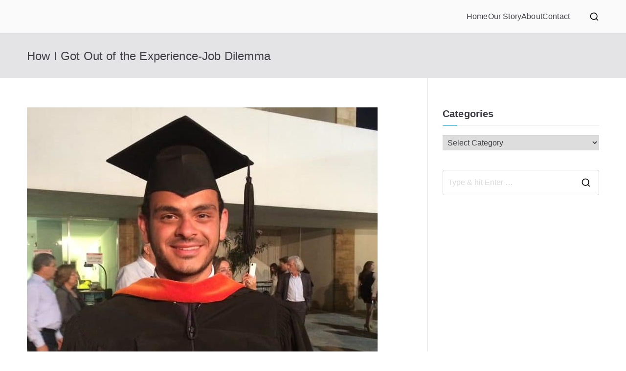

--- FILE ---
content_type: text/html; charset=UTF-8
request_url: https://howigotjob.com/product-designer/get-job-without-experience/
body_size: 21339
content:
<!DOCTYPE html><html lang="en"><head><meta charset="UTF-8"/>
<script>var __ezHttpConsent={setByCat:function(src,tagType,attributes,category,force,customSetScriptFn=null){var setScript=function(){if(force||window.ezTcfConsent[category]){if(typeof customSetScriptFn==='function'){customSetScriptFn();}else{var scriptElement=document.createElement(tagType);scriptElement.src=src;attributes.forEach(function(attr){for(var key in attr){if(attr.hasOwnProperty(key)){scriptElement.setAttribute(key,attr[key]);}}});var firstScript=document.getElementsByTagName(tagType)[0];firstScript.parentNode.insertBefore(scriptElement,firstScript);}}};if(force||(window.ezTcfConsent&&window.ezTcfConsent.loaded)){setScript();}else if(typeof getEzConsentData==="function"){getEzConsentData().then(function(ezTcfConsent){if(ezTcfConsent&&ezTcfConsent.loaded){setScript();}else{console.error("cannot get ez consent data");force=true;setScript();}});}else{force=true;setScript();console.error("getEzConsentData is not a function");}},};</script>
<script>var ezTcfConsent=window.ezTcfConsent?window.ezTcfConsent:{loaded:false,store_info:false,develop_and_improve_services:false,measure_ad_performance:false,measure_content_performance:false,select_basic_ads:false,create_ad_profile:false,select_personalized_ads:false,create_content_profile:false,select_personalized_content:false,understand_audiences:false,use_limited_data_to_select_content:false,};function getEzConsentData(){return new Promise(function(resolve){document.addEventListener("ezConsentEvent",function(event){var ezTcfConsent=event.detail.ezTcfConsent;resolve(ezTcfConsent);});});}</script>
<script>if(typeof _setEzCookies!=='function'){function _setEzCookies(ezConsentData){var cookies=window.ezCookieQueue;for(var i=0;i<cookies.length;i++){var cookie=cookies[i];if(ezConsentData&&ezConsentData.loaded&&ezConsentData[cookie.tcfCategory]){document.cookie=cookie.name+"="+cookie.value;}}}}
window.ezCookieQueue=window.ezCookieQueue||[];if(typeof addEzCookies!=='function'){function addEzCookies(arr){window.ezCookieQueue=[...window.ezCookieQueue,...arr];}}
addEzCookies([{name:"ezoab_230732",value:"mod34; Path=/; Domain=howigotjob.com; Max-Age=7200",tcfCategory:"store_info",isEzoic:"true",},{name:"ezosuibasgeneris-1",value:"99fc5e69-9a06-4162-6e72-21f0da95d24f; Path=/; Domain=howigotjob.com; Expires=Tue, 19 Jan 2027 09:46:35 UTC; Secure; SameSite=None",tcfCategory:"understand_audiences",isEzoic:"true",}]);if(window.ezTcfConsent&&window.ezTcfConsent.loaded){_setEzCookies(window.ezTcfConsent);}else if(typeof getEzConsentData==="function"){getEzConsentData().then(function(ezTcfConsent){if(ezTcfConsent&&ezTcfConsent.loaded){_setEzCookies(window.ezTcfConsent);}else{console.error("cannot get ez consent data");_setEzCookies(window.ezTcfConsent);}});}else{console.error("getEzConsentData is not a function");_setEzCookies(window.ezTcfConsent);}</script><script type="text/javascript" data-ezscrex='false' data-cfasync='false'>window._ezaq = Object.assign({"edge_cache_status":13,"edge_response_time":139,"url":"https://howigotjob.com/product-designer/get-job-without-experience/"}, typeof window._ezaq !== "undefined" ? window._ezaq : {});</script><script type="text/javascript" data-ezscrex='false' data-cfasync='false'>window._ezaq = Object.assign({"ab_test_id":"mod34"}, typeof window._ezaq !== "undefined" ? window._ezaq : {});window.__ez=window.__ez||{};window.__ez.tf={};</script><script type="text/javascript" data-ezscrex='false' data-cfasync='false'>window.ezDisableAds = true;</script>
<script data-ezscrex='false' data-cfasync='false' data-pagespeed-no-defer>var __ez=__ez||{};__ez.stms=Date.now();__ez.evt={};__ez.script={};__ez.ck=__ez.ck||{};__ez.template={};__ez.template.isOrig=true;__ez.queue=__ez.queue||function(){var e=0,i=0,t=[],n=!1,o=[],r=[],s=!0,a=function(e,i,n,o,r,s,a){var l=arguments.length>7&&void 0!==arguments[7]?arguments[7]:window,d=this;this.name=e,this.funcName=i,this.parameters=null===n?null:w(n)?n:[n],this.isBlock=o,this.blockedBy=r,this.deleteWhenComplete=s,this.isError=!1,this.isComplete=!1,this.isInitialized=!1,this.proceedIfError=a,this.fWindow=l,this.isTimeDelay=!1,this.process=function(){f("... func = "+e),d.isInitialized=!0,d.isComplete=!0,f("... func.apply: "+e);var i=d.funcName.split("."),n=null,o=this.fWindow||window;i.length>3||(n=3===i.length?o[i[0]][i[1]][i[2]]:2===i.length?o[i[0]][i[1]]:o[d.funcName]),null!=n&&n.apply(null,this.parameters),!0===d.deleteWhenComplete&&delete t[e],!0===d.isBlock&&(f("----- F'D: "+d.name),m())}},l=function(e,i,t,n,o,r,s){var a=arguments.length>7&&void 0!==arguments[7]?arguments[7]:window,l=this;this.name=e,this.path=i,this.async=o,this.defer=r,this.isBlock=t,this.blockedBy=n,this.isInitialized=!1,this.isError=!1,this.isComplete=!1,this.proceedIfError=s,this.fWindow=a,this.isTimeDelay=!1,this.isPath=function(e){return"/"===e[0]&&"/"!==e[1]},this.getSrc=function(e){return void 0!==window.__ezScriptHost&&this.isPath(e)&&"banger.js"!==this.name?window.__ezScriptHost+e:e},this.process=function(){l.isInitialized=!0,f("... file = "+e);var i=this.fWindow?this.fWindow.document:document,t=i.createElement("script");t.src=this.getSrc(this.path),!0===o?t.async=!0:!0===r&&(t.defer=!0),t.onerror=function(){var e={url:window.location.href,name:l.name,path:l.path,user_agent:window.navigator.userAgent};"undefined"!=typeof _ezaq&&(e.pageview_id=_ezaq.page_view_id);var i=encodeURIComponent(JSON.stringify(e)),t=new XMLHttpRequest;t.open("GET","//g.ezoic.net/ezqlog?d="+i,!0),t.send(),f("----- ERR'D: "+l.name),l.isError=!0,!0===l.isBlock&&m()},t.onreadystatechange=t.onload=function(){var e=t.readyState;f("----- F'D: "+l.name),e&&!/loaded|complete/.test(e)||(l.isComplete=!0,!0===l.isBlock&&m())},i.getElementsByTagName("head")[0].appendChild(t)}},d=function(e,i){this.name=e,this.path="",this.async=!1,this.defer=!1,this.isBlock=!1,this.blockedBy=[],this.isInitialized=!0,this.isError=!1,this.isComplete=i,this.proceedIfError=!1,this.isTimeDelay=!1,this.process=function(){}};function c(e,i,n,s,a,d,c,u,f){var m=new l(e,i,n,s,a,d,c,f);!0===u?o[e]=m:r[e]=m,t[e]=m,h(m)}function h(e){!0!==u(e)&&0!=s&&e.process()}function u(e){if(!0===e.isTimeDelay&&!1===n)return f(e.name+" blocked = TIME DELAY!"),!0;if(w(e.blockedBy))for(var i=0;i<e.blockedBy.length;i++){var o=e.blockedBy[i];if(!1===t.hasOwnProperty(o))return f(e.name+" blocked = "+o),!0;if(!0===e.proceedIfError&&!0===t[o].isError)return!1;if(!1===t[o].isComplete)return f(e.name+" blocked = "+o),!0}return!1}function f(e){var i=window.location.href,t=new RegExp("[?&]ezq=([^&#]*)","i").exec(i);"1"===(t?t[1]:null)&&console.debug(e)}function m(){++e>200||(f("let's go"),p(o),p(r))}function p(e){for(var i in e)if(!1!==e.hasOwnProperty(i)){var t=e[i];!0===t.isComplete||u(t)||!0===t.isInitialized||!0===t.isError?!0===t.isError?f(t.name+": error"):!0===t.isComplete?f(t.name+": complete already"):!0===t.isInitialized&&f(t.name+": initialized already"):t.process()}}function w(e){return"[object Array]"==Object.prototype.toString.call(e)}return window.addEventListener("load",(function(){setTimeout((function(){n=!0,f("TDELAY -----"),m()}),5e3)}),!1),{addFile:c,addFileOnce:function(e,i,n,o,r,s,a,l,d){t[e]||c(e,i,n,o,r,s,a,l,d)},addDelayFile:function(e,i){var n=new l(e,i,!1,[],!1,!1,!0);n.isTimeDelay=!0,f(e+" ...  FILE! TDELAY"),r[e]=n,t[e]=n,h(n)},addFunc:function(e,n,s,l,d,c,u,f,m,p){!0===c&&(e=e+"_"+i++);var w=new a(e,n,s,l,d,u,f,p);!0===m?o[e]=w:r[e]=w,t[e]=w,h(w)},addDelayFunc:function(e,i,n){var o=new a(e,i,n,!1,[],!0,!0);o.isTimeDelay=!0,f(e+" ...  FUNCTION! TDELAY"),r[e]=o,t[e]=o,h(o)},items:t,processAll:m,setallowLoad:function(e){s=e},markLoaded:function(e){if(e&&0!==e.length){if(e in t){var i=t[e];!0===i.isComplete?f(i.name+" "+e+": error loaded duplicate"):(i.isComplete=!0,i.isInitialized=!0)}else t[e]=new d(e,!0);f("markLoaded dummyfile: "+t[e].name)}},logWhatsBlocked:function(){for(var e in t)!1!==t.hasOwnProperty(e)&&u(t[e])}}}();__ez.evt.add=function(e,t,n){e.addEventListener?e.addEventListener(t,n,!1):e.attachEvent?e.attachEvent("on"+t,n):e["on"+t]=n()},__ez.evt.remove=function(e,t,n){e.removeEventListener?e.removeEventListener(t,n,!1):e.detachEvent?e.detachEvent("on"+t,n):delete e["on"+t]};__ez.script.add=function(e){var t=document.createElement("script");t.src=e,t.async=!0,t.type="text/javascript",document.getElementsByTagName("head")[0].appendChild(t)};__ez.dot=__ez.dot||{};__ez.queue.addFileOnce('/detroitchicago/boise.js', '/detroitchicago/boise.js?gcb=195-0&cb=5', true, [], true, false, true, false);__ez.queue.addFileOnce('/parsonsmaize/abilene.js', '/parsonsmaize/abilene.js?gcb=195-0&cb=e80eca0cdb', true, [], true, false, true, false);__ez.queue.addFileOnce('/parsonsmaize/mulvane.js', '/parsonsmaize/mulvane.js?gcb=195-0&cb=e75e48eec0', true, ['/parsonsmaize/abilene.js'], true, false, true, false);__ez.queue.addFileOnce('/detroitchicago/birmingham.js', '/detroitchicago/birmingham.js?gcb=195-0&cb=539c47377c', true, ['/parsonsmaize/abilene.js'], true, false, true, false);</script>
<script data-ezscrex="false" type="text/javascript" data-cfasync="false">window._ezaq = Object.assign({"ad_cache_level":0,"adpicker_placement_cnt":0,"ai_placeholder_cache_level":0,"ai_placeholder_placement_cnt":-1,"article_category":"product-designer","author":"Admin","domain":"howigotjob.com","domain_id":230732,"ezcache_level":2,"ezcache_skip_code":0,"has_bad_image":0,"has_bad_words":0,"is_sitespeed":0,"lt_cache_level":0,"publish_date":"2018-09-24","response_size":70761,"response_size_orig":65002,"response_time_orig":63,"template_id":5,"url":"https://howigotjob.com/product-designer/get-job-without-experience/","word_count":0,"worst_bad_word_level":0}, typeof window._ezaq !== "undefined" ? window._ezaq : {});__ez.queue.markLoaded('ezaqBaseReady');</script>
<script type='text/javascript' data-ezscrex='false' data-cfasync='false'>
window.ezAnalyticsStatic = true;

function analyticsAddScript(script) {
	var ezDynamic = document.createElement('script');
	ezDynamic.type = 'text/javascript';
	ezDynamic.innerHTML = script;
	document.head.appendChild(ezDynamic);
}
function getCookiesWithPrefix() {
    var allCookies = document.cookie.split(';');
    var cookiesWithPrefix = {};

    for (var i = 0; i < allCookies.length; i++) {
        var cookie = allCookies[i].trim();

        for (var j = 0; j < arguments.length; j++) {
            var prefix = arguments[j];
            if (cookie.indexOf(prefix) === 0) {
                var cookieParts = cookie.split('=');
                var cookieName = cookieParts[0];
                var cookieValue = cookieParts.slice(1).join('=');
                cookiesWithPrefix[cookieName] = decodeURIComponent(cookieValue);
                break; // Once matched, no need to check other prefixes
            }
        }
    }

    return cookiesWithPrefix;
}
function productAnalytics() {
	var d = {"pr":[6,3],"omd5":"2bf12021b046f49b8de1fb75de5d7a53","nar":"risk score"};
	d.u = _ezaq.url;
	d.p = _ezaq.page_view_id;
	d.v = _ezaq.visit_uuid;
	d.ab = _ezaq.ab_test_id;
	d.e = JSON.stringify(_ezaq);
	d.ref = document.referrer;
	d.c = getCookiesWithPrefix('active_template', 'ez', 'lp_');
	if(typeof ez_utmParams !== 'undefined') {
		d.utm = ez_utmParams;
	}

	var dataText = JSON.stringify(d);
	var xhr = new XMLHttpRequest();
	xhr.open('POST','/ezais/analytics?cb=1', true);
	xhr.onload = function () {
		if (xhr.status!=200) {
            return;
		}

        if(document.readyState !== 'loading') {
            analyticsAddScript(xhr.response);
            return;
        }

        var eventFunc = function() {
            if(document.readyState === 'loading') {
                return;
            }
            document.removeEventListener('readystatechange', eventFunc, false);
            analyticsAddScript(xhr.response);
        };

        document.addEventListener('readystatechange', eventFunc, false);
	};
	xhr.setRequestHeader('Content-Type','text/plain');
	xhr.send(dataText);
}
__ez.queue.addFunc("productAnalytics", "productAnalytics", null, true, ['ezaqBaseReady'], false, false, false, true);
</script><base href="https://howigotjob.com/product-designer/get-job-without-experience/"/>

				
		<meta name="viewport" content="width=device-width, initial-scale=1"/>
		<link rel="profile" href="https://gmpg.org/xfn/11" />
		
		<meta name="robots" content="index, follow, max-image-preview:large, max-snippet:-1, max-video-preview:-1"/>
	<style>img:is([sizes="auto" i], [sizes^="auto," i]) { contain-intrinsic-size: 3000px 1500px }</style>
	
	<!-- This site is optimized with the Yoast SEO plugin v26.4 - https://yoast.com/wordpress/plugins/seo/ -->
	<title>How I Got Out of the Experience-Job Dilemma -</title>
	<meta name="description" content="If you’ve been on social media in recent years, I’m sure you came across a few memes about the struggles to get a job without experience."/>
	<link rel="canonical" href="https://howigotjob.com/product-designer/get-job-without-experience/"/>
	<meta property="og:locale" content="en_US"/>
	<meta property="og:type" content="article"/>
	<meta property="og:title" content="How I Got Out of the Experience-Job Dilemma -"/>
	<meta property="og:description" content="If you’ve been on social media in recent years, I’m sure you came across a few memes about the struggles to get a job without experience."/>
	<meta property="og:url" content="https://howigotjob.com/product-designer/get-job-without-experience/"/>
	<meta property="article:published_time" content="2018-09-24T20:08:08+00:00"/>
	<meta property="article:modified_time" content="2025-09-11T15:46:07+00:00"/>
	<meta property="og:image" content="https://howigotjob.com/wp-content/uploads/2018/09/Graduation-1-e1537992464740.jpg"/>
	<meta property="og:image:width" content="717"/>
	<meta property="og:image:height" content="578"/>
	<meta property="og:image:type" content="image/jpeg"/>
	<meta name="author" content="Admin"/>
	<meta name="twitter:card" content="summary_large_image"/>
	<meta name="twitter:creator" content="@howigotjob"/>
	<meta name="twitter:site" content="@howigotjob"/>
	<meta name="twitter:label1" content="Written by"/>
	<meta name="twitter:data1" content="Admin"/>
	<meta name="twitter:label2" content="Est. reading time"/>
	<meta name="twitter:data2" content="3 minutes"/>
	<script type="application/ld+json" class="yoast-schema-graph">{"@context":"https://schema.org","@graph":[{"@type":"WebPage","@id":"https://howigotjob.com/product-designer/get-job-without-experience/","url":"https://howigotjob.com/product-designer/get-job-without-experience/","name":"How I Got Out of the Experience-Job Dilemma -","isPartOf":{"@id":"https://howigotjob.com/#website"},"primaryImageOfPage":{"@id":"https://howigotjob.com/product-designer/get-job-without-experience/#primaryimage"},"image":{"@id":"https://howigotjob.com/product-designer/get-job-without-experience/#primaryimage"},"thumbnailUrl":"https://howigotjob.com/wp-content/uploads/2018/09/Graduation-1-e1537992464740.jpg","datePublished":"2018-09-24T20:08:08+00:00","dateModified":"2025-09-11T15:46:07+00:00","author":{"@id":"https://howigotjob.com/#/schema/person/964ee5593f78ff287b6572e32f89fbe0"},"description":"If you’ve been on social media in recent years, I’m sure you came across a few memes about the struggles to get a job without experience.","breadcrumb":{"@id":"https://howigotjob.com/product-designer/get-job-without-experience/#breadcrumb"},"inLanguage":"en","potentialAction":[{"@type":"ReadAction","target":["https://howigotjob.com/product-designer/get-job-without-experience/"]}]},{"@type":"ImageObject","inLanguage":"en","@id":"https://howigotjob.com/product-designer/get-job-without-experience/#primaryimage","url":"https://howigotjob.com/wp-content/uploads/2018/09/Graduation-1-e1537992464740.jpg","contentUrl":"https://howigotjob.com/wp-content/uploads/2018/09/Graduation-1-e1537992464740.jpg","width":717,"height":578},{"@type":"BreadcrumbList","@id":"https://howigotjob.com/product-designer/get-job-without-experience/#breadcrumb","itemListElement":[{"@type":"ListItem","position":1,"name":"Home","item":"https://howigotjob.com/"},{"@type":"ListItem","position":2,"name":"How I Got Out of the Experience-Job Dilemma"}]},{"@type":"WebSite","@id":"https://howigotjob.com/#website","url":"https://howigotjob.com/","name":"","description":"","potentialAction":[{"@type":"SearchAction","target":{"@type":"EntryPoint","urlTemplate":"https://howigotjob.com/?s={search_term_string}"},"query-input":{"@type":"PropertyValueSpecification","valueRequired":true,"valueName":"search_term_string"}}],"inLanguage":"en"},{"@type":"Person","@id":"https://howigotjob.com/#/schema/person/964ee5593f78ff287b6572e32f89fbe0","name":"Admin","image":{"@type":"ImageObject","inLanguage":"en","@id":"https://howigotjob.com/#/schema/person/image/","url":"https://secure.gravatar.com/avatar/fb71efd0bada364e34b9f5a6a48ca795616ba4621638950aa6efdd1c023b3d3f?s=96&d=mm&r=g","contentUrl":"https://secure.gravatar.com/avatar/fb71efd0bada364e34b9f5a6a48ca795616ba4621638950aa6efdd1c023b3d3f?s=96&d=mm&r=g","caption":"Admin"},"url":"https://howigotjob.com/author/admin/"}]}</script>
	<!-- / Yoast SEO plugin. -->


		<!-- This site uses the Google Analytics by MonsterInsights plugin v9.11.0 - Using Analytics tracking - https://www.monsterinsights.com/ -->
							<script src="//www.googletagmanager.com/gtag/js?id=G-XLE27QVH4V" data-cfasync="false" data-wpfc-render="false" type="text/javascript" async=""></script>
			<script data-cfasync="false" data-wpfc-render="false" type="text/javascript">
				var mi_version = '9.11.0';
				var mi_track_user = true;
				var mi_no_track_reason = '';
								var MonsterInsightsDefaultLocations = {"page_location":"https:\/\/howigotjob.com\/product-designer\/get-job-without-experience\/"};
								if ( typeof MonsterInsightsPrivacyGuardFilter === 'function' ) {
					var MonsterInsightsLocations = (typeof MonsterInsightsExcludeQuery === 'object') ? MonsterInsightsPrivacyGuardFilter( MonsterInsightsExcludeQuery ) : MonsterInsightsPrivacyGuardFilter( MonsterInsightsDefaultLocations );
				} else {
					var MonsterInsightsLocations = (typeof MonsterInsightsExcludeQuery === 'object') ? MonsterInsightsExcludeQuery : MonsterInsightsDefaultLocations;
				}

								var disableStrs = [
										'ga-disable-G-XLE27QVH4V',
									];

				/* Function to detect opted out users */
				function __gtagTrackerIsOptedOut() {
					for (var index = 0; index < disableStrs.length; index++) {
						if (document.cookie.indexOf(disableStrs[index] + '=true') > -1) {
							return true;
						}
					}

					return false;
				}

				/* Disable tracking if the opt-out cookie exists. */
				if (__gtagTrackerIsOptedOut()) {
					for (var index = 0; index < disableStrs.length; index++) {
						window[disableStrs[index]] = true;
					}
				}

				/* Opt-out function */
				function __gtagTrackerOptout() {
					for (var index = 0; index < disableStrs.length; index++) {
						document.cookie = disableStrs[index] + '=true; expires=Thu, 31 Dec 2099 23:59:59 UTC; path=/';
						window[disableStrs[index]] = true;
					}
				}

				if ('undefined' === typeof gaOptout) {
					function gaOptout() {
						__gtagTrackerOptout();
					}
				}
								window.dataLayer = window.dataLayer || [];

				window.MonsterInsightsDualTracker = {
					helpers: {},
					trackers: {},
				};
				if (mi_track_user) {
					function __gtagDataLayer() {
						dataLayer.push(arguments);
					}

					function __gtagTracker(type, name, parameters) {
						if (!parameters) {
							parameters = {};
						}

						if (parameters.send_to) {
							__gtagDataLayer.apply(null, arguments);
							return;
						}

						if (type === 'event') {
														parameters.send_to = monsterinsights_frontend.v4_id;
							var hookName = name;
							if (typeof parameters['event_category'] !== 'undefined') {
								hookName = parameters['event_category'] + ':' + name;
							}

							if (typeof MonsterInsightsDualTracker.trackers[hookName] !== 'undefined') {
								MonsterInsightsDualTracker.trackers[hookName](parameters);
							} else {
								__gtagDataLayer('event', name, parameters);
							}
							
						} else {
							__gtagDataLayer.apply(null, arguments);
						}
					}

					__gtagTracker('js', new Date());
					__gtagTracker('set', {
						'developer_id.dZGIzZG': true,
											});
					if ( MonsterInsightsLocations.page_location ) {
						__gtagTracker('set', MonsterInsightsLocations);
					}
										__gtagTracker('config', 'G-XLE27QVH4V', {"forceSSL":"true"} );
										window.gtag = __gtagTracker;										(function () {
						/* https://developers.google.com/analytics/devguides/collection/analyticsjs/ */
						/* ga and __gaTracker compatibility shim. */
						var noopfn = function () {
							return null;
						};
						var newtracker = function () {
							return new Tracker();
						};
						var Tracker = function () {
							return null;
						};
						var p = Tracker.prototype;
						p.get = noopfn;
						p.set = noopfn;
						p.send = function () {
							var args = Array.prototype.slice.call(arguments);
							args.unshift('send');
							__gaTracker.apply(null, args);
						};
						var __gaTracker = function () {
							var len = arguments.length;
							if (len === 0) {
								return;
							}
							var f = arguments[len - 1];
							if (typeof f !== 'object' || f === null || typeof f.hitCallback !== 'function') {
								if ('send' === arguments[0]) {
									var hitConverted, hitObject = false, action;
									if ('event' === arguments[1]) {
										if ('undefined' !== typeof arguments[3]) {
											hitObject = {
												'eventAction': arguments[3],
												'eventCategory': arguments[2],
												'eventLabel': arguments[4],
												'value': arguments[5] ? arguments[5] : 1,
											}
										}
									}
									if ('pageview' === arguments[1]) {
										if ('undefined' !== typeof arguments[2]) {
											hitObject = {
												'eventAction': 'page_view',
												'page_path': arguments[2],
											}
										}
									}
									if (typeof arguments[2] === 'object') {
										hitObject = arguments[2];
									}
									if (typeof arguments[5] === 'object') {
										Object.assign(hitObject, arguments[5]);
									}
									if ('undefined' !== typeof arguments[1].hitType) {
										hitObject = arguments[1];
										if ('pageview' === hitObject.hitType) {
											hitObject.eventAction = 'page_view';
										}
									}
									if (hitObject) {
										action = 'timing' === arguments[1].hitType ? 'timing_complete' : hitObject.eventAction;
										hitConverted = mapArgs(hitObject);
										__gtagTracker('event', action, hitConverted);
									}
								}
								return;
							}

							function mapArgs(args) {
								var arg, hit = {};
								var gaMap = {
									'eventCategory': 'event_category',
									'eventAction': 'event_action',
									'eventLabel': 'event_label',
									'eventValue': 'event_value',
									'nonInteraction': 'non_interaction',
									'timingCategory': 'event_category',
									'timingVar': 'name',
									'timingValue': 'value',
									'timingLabel': 'event_label',
									'page': 'page_path',
									'location': 'page_location',
									'title': 'page_title',
									'referrer' : 'page_referrer',
								};
								for (arg in args) {
																		if (!(!args.hasOwnProperty(arg) || !gaMap.hasOwnProperty(arg))) {
										hit[gaMap[arg]] = args[arg];
									} else {
										hit[arg] = args[arg];
									}
								}
								return hit;
							}

							try {
								f.hitCallback();
							} catch (ex) {
							}
						};
						__gaTracker.create = newtracker;
						__gaTracker.getByName = newtracker;
						__gaTracker.getAll = function () {
							return [];
						};
						__gaTracker.remove = noopfn;
						__gaTracker.loaded = true;
						window['__gaTracker'] = __gaTracker;
					})();
									} else {
										console.log("");
					(function () {
						function __gtagTracker() {
							return null;
						}

						window['__gtagTracker'] = __gtagTracker;
						window['gtag'] = __gtagTracker;
					})();
									}
			</script>
							<!-- / Google Analytics by MonsterInsights -->
		<link rel="stylesheet" id="wp-block-library-css" href="//howigotjob.com/wp-includes/css/dist/block-library/style.min.css?ver=6.8.3" type="text/css" media="all"/>
<style id="wp-block-library-theme-inline-css" type="text/css">
.wp-block-audio :where(figcaption){color:#555;font-size:13px;text-align:center}.is-dark-theme .wp-block-audio :where(figcaption){color:#ffffffa6}.wp-block-audio{margin:0 0 1em}.wp-block-code{border:1px solid #ccc;border-radius:4px;font-family:Menlo,Consolas,monaco,monospace;padding:.8em 1em}.wp-block-embed :where(figcaption){color:#555;font-size:13px;text-align:center}.is-dark-theme .wp-block-embed :where(figcaption){color:#ffffffa6}.wp-block-embed{margin:0 0 1em}.blocks-gallery-caption{color:#555;font-size:13px;text-align:center}.is-dark-theme .blocks-gallery-caption{color:#ffffffa6}:root :where(.wp-block-image figcaption){color:#555;font-size:13px;text-align:center}.is-dark-theme :root :where(.wp-block-image figcaption){color:#ffffffa6}.wp-block-image{margin:0 0 1em}.wp-block-pullquote{border-bottom:4px solid;border-top:4px solid;color:currentColor;margin-bottom:1.75em}.wp-block-pullquote cite,.wp-block-pullquote footer,.wp-block-pullquote__citation{color:currentColor;font-size:.8125em;font-style:normal;text-transform:uppercase}.wp-block-quote{border-left:.25em solid;margin:0 0 1.75em;padding-left:1em}.wp-block-quote cite,.wp-block-quote footer{color:currentColor;font-size:.8125em;font-style:normal;position:relative}.wp-block-quote:where(.has-text-align-right){border-left:none;border-right:.25em solid;padding-left:0;padding-right:1em}.wp-block-quote:where(.has-text-align-center){border:none;padding-left:0}.wp-block-quote.is-large,.wp-block-quote.is-style-large,.wp-block-quote:where(.is-style-plain){border:none}.wp-block-search .wp-block-search__label{font-weight:700}.wp-block-search__button{border:1px solid #ccc;padding:.375em .625em}:where(.wp-block-group.has-background){padding:1.25em 2.375em}.wp-block-separator.has-css-opacity{opacity:.4}.wp-block-separator{border:none;border-bottom:2px solid;margin-left:auto;margin-right:auto}.wp-block-separator.has-alpha-channel-opacity{opacity:1}.wp-block-separator:not(.is-style-wide):not(.is-style-dots){width:100px}.wp-block-separator.has-background:not(.is-style-dots){border-bottom:none;height:1px}.wp-block-separator.has-background:not(.is-style-wide):not(.is-style-dots){height:2px}.wp-block-table{margin:0 0 1em}.wp-block-table td,.wp-block-table th{word-break:normal}.wp-block-table :where(figcaption){color:#555;font-size:13px;text-align:center}.is-dark-theme .wp-block-table :where(figcaption){color:#ffffffa6}.wp-block-video :where(figcaption){color:#555;font-size:13px;text-align:center}.is-dark-theme .wp-block-video :where(figcaption){color:#ffffffa6}.wp-block-video{margin:0 0 1em}:root :where(.wp-block-template-part.has-background){margin-bottom:0;margin-top:0;padding:1.25em 2.375em}
</style>
<style id="global-styles-inline-css" type="text/css">
:root{--wp--preset--aspect-ratio--square: 1;--wp--preset--aspect-ratio--4-3: 4/3;--wp--preset--aspect-ratio--3-4: 3/4;--wp--preset--aspect-ratio--3-2: 3/2;--wp--preset--aspect-ratio--2-3: 2/3;--wp--preset--aspect-ratio--16-9: 16/9;--wp--preset--aspect-ratio--9-16: 9/16;--wp--preset--color--black: #000000;--wp--preset--color--cyan-bluish-gray: #abb8c3;--wp--preset--color--white: #ffffff;--wp--preset--color--pale-pink: #f78da7;--wp--preset--color--vivid-red: #cf2e2e;--wp--preset--color--luminous-vivid-orange: #ff6900;--wp--preset--color--luminous-vivid-amber: #fcb900;--wp--preset--color--light-green-cyan: #7bdcb5;--wp--preset--color--vivid-green-cyan: #00d084;--wp--preset--color--pale-cyan-blue: #8ed1fc;--wp--preset--color--vivid-cyan-blue: #0693e3;--wp--preset--color--vivid-purple: #9b51e0;--wp--preset--gradient--vivid-cyan-blue-to-vivid-purple: linear-gradient(135deg,rgba(6,147,227,1) 0%,rgb(155,81,224) 100%);--wp--preset--gradient--light-green-cyan-to-vivid-green-cyan: linear-gradient(135deg,rgb(122,220,180) 0%,rgb(0,208,130) 100%);--wp--preset--gradient--luminous-vivid-amber-to-luminous-vivid-orange: linear-gradient(135deg,rgba(252,185,0,1) 0%,rgba(255,105,0,1) 100%);--wp--preset--gradient--luminous-vivid-orange-to-vivid-red: linear-gradient(135deg,rgba(255,105,0,1) 0%,rgb(207,46,46) 100%);--wp--preset--gradient--very-light-gray-to-cyan-bluish-gray: linear-gradient(135deg,rgb(238,238,238) 0%,rgb(169,184,195) 100%);--wp--preset--gradient--cool-to-warm-spectrum: linear-gradient(135deg,rgb(74,234,220) 0%,rgb(151,120,209) 20%,rgb(207,42,186) 40%,rgb(238,44,130) 60%,rgb(251,105,98) 80%,rgb(254,248,76) 100%);--wp--preset--gradient--blush-light-purple: linear-gradient(135deg,rgb(255,206,236) 0%,rgb(152,150,240) 100%);--wp--preset--gradient--blush-bordeaux: linear-gradient(135deg,rgb(254,205,165) 0%,rgb(254,45,45) 50%,rgb(107,0,62) 100%);--wp--preset--gradient--luminous-dusk: linear-gradient(135deg,rgb(255,203,112) 0%,rgb(199,81,192) 50%,rgb(65,88,208) 100%);--wp--preset--gradient--pale-ocean: linear-gradient(135deg,rgb(255,245,203) 0%,rgb(182,227,212) 50%,rgb(51,167,181) 100%);--wp--preset--gradient--electric-grass: linear-gradient(135deg,rgb(202,248,128) 0%,rgb(113,206,126) 100%);--wp--preset--gradient--midnight: linear-gradient(135deg,rgb(2,3,129) 0%,rgb(40,116,252) 100%);--wp--preset--font-size--small: 13px;--wp--preset--font-size--medium: 20px;--wp--preset--font-size--large: 36px;--wp--preset--font-size--x-large: 42px;--wp--preset--spacing--20: 0.44rem;--wp--preset--spacing--30: 0.67rem;--wp--preset--spacing--40: 1rem;--wp--preset--spacing--50: 1.5rem;--wp--preset--spacing--60: 2.25rem;--wp--preset--spacing--70: 3.38rem;--wp--preset--spacing--80: 5.06rem;--wp--preset--shadow--natural: 6px 6px 9px rgba(0, 0, 0, 0.2);--wp--preset--shadow--deep: 12px 12px 50px rgba(0, 0, 0, 0.4);--wp--preset--shadow--sharp: 6px 6px 0px rgba(0, 0, 0, 0.2);--wp--preset--shadow--outlined: 6px 6px 0px -3px rgba(255, 255, 255, 1), 6px 6px rgba(0, 0, 0, 1);--wp--preset--shadow--crisp: 6px 6px 0px rgba(0, 0, 0, 1);}:root { --wp--style--global--content-size: 760px;--wp--style--global--wide-size: 1160px; }:where(body) { margin: 0; }.wp-site-blocks > .alignleft { float: left; margin-right: 2em; }.wp-site-blocks > .alignright { float: right; margin-left: 2em; }.wp-site-blocks > .aligncenter { justify-content: center; margin-left: auto; margin-right: auto; }:where(.wp-site-blocks) > * { margin-block-start: 24px; margin-block-end: 0; }:where(.wp-site-blocks) > :first-child { margin-block-start: 0; }:where(.wp-site-blocks) > :last-child { margin-block-end: 0; }:root { --wp--style--block-gap: 24px; }:root :where(.is-layout-flow) > :first-child{margin-block-start: 0;}:root :where(.is-layout-flow) > :last-child{margin-block-end: 0;}:root :where(.is-layout-flow) > *{margin-block-start: 24px;margin-block-end: 0;}:root :where(.is-layout-constrained) > :first-child{margin-block-start: 0;}:root :where(.is-layout-constrained) > :last-child{margin-block-end: 0;}:root :where(.is-layout-constrained) > *{margin-block-start: 24px;margin-block-end: 0;}:root :where(.is-layout-flex){gap: 24px;}:root :where(.is-layout-grid){gap: 24px;}.is-layout-flow > .alignleft{float: left;margin-inline-start: 0;margin-inline-end: 2em;}.is-layout-flow > .alignright{float: right;margin-inline-start: 2em;margin-inline-end: 0;}.is-layout-flow > .aligncenter{margin-left: auto !important;margin-right: auto !important;}.is-layout-constrained > .alignleft{float: left;margin-inline-start: 0;margin-inline-end: 2em;}.is-layout-constrained > .alignright{float: right;margin-inline-start: 2em;margin-inline-end: 0;}.is-layout-constrained > .aligncenter{margin-left: auto !important;margin-right: auto !important;}.is-layout-constrained > :where(:not(.alignleft):not(.alignright):not(.alignfull)){max-width: var(--wp--style--global--content-size);margin-left: auto !important;margin-right: auto !important;}.is-layout-constrained > .alignwide{max-width: var(--wp--style--global--wide-size);}body .is-layout-flex{display: flex;}.is-layout-flex{flex-wrap: wrap;align-items: center;}.is-layout-flex > :is(*, div){margin: 0;}body .is-layout-grid{display: grid;}.is-layout-grid > :is(*, div){margin: 0;}body{padding-top: 0px;padding-right: 0px;padding-bottom: 0px;padding-left: 0px;}a:where(:not(.wp-element-button)){text-decoration: underline;}:root :where(.wp-element-button, .wp-block-button__link){background-color: #32373c;border-width: 0;color: #fff;font-family: inherit;font-size: inherit;line-height: inherit;padding: calc(0.667em + 2px) calc(1.333em + 2px);text-decoration: none;}.has-black-color{color: var(--wp--preset--color--black) !important;}.has-cyan-bluish-gray-color{color: var(--wp--preset--color--cyan-bluish-gray) !important;}.has-white-color{color: var(--wp--preset--color--white) !important;}.has-pale-pink-color{color: var(--wp--preset--color--pale-pink) !important;}.has-vivid-red-color{color: var(--wp--preset--color--vivid-red) !important;}.has-luminous-vivid-orange-color{color: var(--wp--preset--color--luminous-vivid-orange) !important;}.has-luminous-vivid-amber-color{color: var(--wp--preset--color--luminous-vivid-amber) !important;}.has-light-green-cyan-color{color: var(--wp--preset--color--light-green-cyan) !important;}.has-vivid-green-cyan-color{color: var(--wp--preset--color--vivid-green-cyan) !important;}.has-pale-cyan-blue-color{color: var(--wp--preset--color--pale-cyan-blue) !important;}.has-vivid-cyan-blue-color{color: var(--wp--preset--color--vivid-cyan-blue) !important;}.has-vivid-purple-color{color: var(--wp--preset--color--vivid-purple) !important;}.has-black-background-color{background-color: var(--wp--preset--color--black) !important;}.has-cyan-bluish-gray-background-color{background-color: var(--wp--preset--color--cyan-bluish-gray) !important;}.has-white-background-color{background-color: var(--wp--preset--color--white) !important;}.has-pale-pink-background-color{background-color: var(--wp--preset--color--pale-pink) !important;}.has-vivid-red-background-color{background-color: var(--wp--preset--color--vivid-red) !important;}.has-luminous-vivid-orange-background-color{background-color: var(--wp--preset--color--luminous-vivid-orange) !important;}.has-luminous-vivid-amber-background-color{background-color: var(--wp--preset--color--luminous-vivid-amber) !important;}.has-light-green-cyan-background-color{background-color: var(--wp--preset--color--light-green-cyan) !important;}.has-vivid-green-cyan-background-color{background-color: var(--wp--preset--color--vivid-green-cyan) !important;}.has-pale-cyan-blue-background-color{background-color: var(--wp--preset--color--pale-cyan-blue) !important;}.has-vivid-cyan-blue-background-color{background-color: var(--wp--preset--color--vivid-cyan-blue) !important;}.has-vivid-purple-background-color{background-color: var(--wp--preset--color--vivid-purple) !important;}.has-black-border-color{border-color: var(--wp--preset--color--black) !important;}.has-cyan-bluish-gray-border-color{border-color: var(--wp--preset--color--cyan-bluish-gray) !important;}.has-white-border-color{border-color: var(--wp--preset--color--white) !important;}.has-pale-pink-border-color{border-color: var(--wp--preset--color--pale-pink) !important;}.has-vivid-red-border-color{border-color: var(--wp--preset--color--vivid-red) !important;}.has-luminous-vivid-orange-border-color{border-color: var(--wp--preset--color--luminous-vivid-orange) !important;}.has-luminous-vivid-amber-border-color{border-color: var(--wp--preset--color--luminous-vivid-amber) !important;}.has-light-green-cyan-border-color{border-color: var(--wp--preset--color--light-green-cyan) !important;}.has-vivid-green-cyan-border-color{border-color: var(--wp--preset--color--vivid-green-cyan) !important;}.has-pale-cyan-blue-border-color{border-color: var(--wp--preset--color--pale-cyan-blue) !important;}.has-vivid-cyan-blue-border-color{border-color: var(--wp--preset--color--vivid-cyan-blue) !important;}.has-vivid-purple-border-color{border-color: var(--wp--preset--color--vivid-purple) !important;}.has-vivid-cyan-blue-to-vivid-purple-gradient-background{background: var(--wp--preset--gradient--vivid-cyan-blue-to-vivid-purple) !important;}.has-light-green-cyan-to-vivid-green-cyan-gradient-background{background: var(--wp--preset--gradient--light-green-cyan-to-vivid-green-cyan) !important;}.has-luminous-vivid-amber-to-luminous-vivid-orange-gradient-background{background: var(--wp--preset--gradient--luminous-vivid-amber-to-luminous-vivid-orange) !important;}.has-luminous-vivid-orange-to-vivid-red-gradient-background{background: var(--wp--preset--gradient--luminous-vivid-orange-to-vivid-red) !important;}.has-very-light-gray-to-cyan-bluish-gray-gradient-background{background: var(--wp--preset--gradient--very-light-gray-to-cyan-bluish-gray) !important;}.has-cool-to-warm-spectrum-gradient-background{background: var(--wp--preset--gradient--cool-to-warm-spectrum) !important;}.has-blush-light-purple-gradient-background{background: var(--wp--preset--gradient--blush-light-purple) !important;}.has-blush-bordeaux-gradient-background{background: var(--wp--preset--gradient--blush-bordeaux) !important;}.has-luminous-dusk-gradient-background{background: var(--wp--preset--gradient--luminous-dusk) !important;}.has-pale-ocean-gradient-background{background: var(--wp--preset--gradient--pale-ocean) !important;}.has-electric-grass-gradient-background{background: var(--wp--preset--gradient--electric-grass) !important;}.has-midnight-gradient-background{background: var(--wp--preset--gradient--midnight) !important;}.has-small-font-size{font-size: var(--wp--preset--font-size--small) !important;}.has-medium-font-size{font-size: var(--wp--preset--font-size--medium) !important;}.has-large-font-size{font-size: var(--wp--preset--font-size--large) !important;}.has-x-large-font-size{font-size: var(--wp--preset--font-size--x-large) !important;}
:root :where(.wp-block-pullquote){font-size: 1.5em;line-height: 1.6;}
</style>
<link rel="stylesheet" id="font-awesome-all-css" href="//howigotjob.com/wp-content/themes/zakra/inc/customizer/customind/assets/fontawesome/v6/css/all.min.css?ver=6.2.4" type="text/css" media="all"/>
<link rel="stylesheet" id="zakra-style-css" href="//howigotjob.com/wp-content/themes/zakra/style.css?ver=4.1.8" type="text/css" media="all"/>
<style id="zakra-style-inline-css" type="text/css">
.zak-header-builder .zak-header-top-row{background-color:#18181B;}.zak-footer-builder .zak-footer-bottom-row{background-color:#18181B;}.zak-footer-builder .zak-footer-bottom-row{border-color:#3F3F46;}.zak-footer-builder .zak-footer-bottom-row{color:#fafafa;}.zak-header-builder, .zak-header-sticky-wrapper .sticky-header{border-color:#E4E4E7;}:root{--top-grid-columns: 4;
			--main-grid-columns: 4;
			--bottom-grid-columns: 1;
			} .zak-footer-builder .zak-bottom-row{justify-items: center;} .zak-footer-builder .zak-footer-bottom-row .zak-footer-col{flex-direction: column;}.zak-footer-builder .zak-footer-main-row .zak-footer-col{flex-direction: column;}.zak-footer-builder .zak-footer-top-row .zak-footer-col{flex-direction: column;}.zak-footer-builder .zak-copyright{text-align: center;}.zak-footer-builder .zak-footer-nav{display: flex; justify-content: center;}.zak-footer-builder .zak-footer-nav-2{display: flex; justify-content: center;}.zak-footer-builder .zak-html-1{text-align: center;}.zak-footer-builder .zak-html-2{text-align: center;}.zak-footer-builder .footer-social-icons{text-align: ;}.zak-footer-builder .widget-footer-sidebar-1{text-align: ;}.zak-footer-builder .widget-footer-sidebar-2{text-align: ;}.zak-footer-builder .widget-footer-sidebar-3{text-align: ;}.zak-footer-builder .widget-footer-sidebar-4{text-align: ;}.zak-footer-builder .widget-footer-bar-col-1-sidebar{text-align: ;}.zak-footer-builder .widget-footer-bar-col-2-sidebar{text-align: ;} :root{--zakra-color-1: #eaf3fb;--zakra-color-2: #bfdcf3;--zakra-color-3: #94c4eb;--zakra-color-4: #6aace2;--zakra-color-5: #257bc1;--zakra-color-6: #1d6096;--zakra-color-7: #15446b;--zakra-color-8: #0c2941;--zakra-color-9: #040e16;}@media screen and (min-width: 768px) {.zak-primary{width:70%;}}.zak-entry-footer a:hover,
				.entry-button:hover,
				.zak-entry-footer a:hover,
				.entry-content a:hover,
				.pagebuilder-content a:hover, .pagebuilder-content a:hover{color:#1e7ba6;}.entry-button:hover .zak-icon{fill:#1e7ba6;}.zak-content{background-size:contain;}.zak-header .zak-top-bar{background-size:contain;}.zak-page-header, .zak-container--separate .zak-page-header{background-position:center center;background-size:contain;}.zak-page-header .breadcrumb-trail ul li::after{color:#16181a;}.zak-footer .zak-footer-cols, .zak-footer .zak-footer-cols p{color:#D4D4D8;}.zak-footer-bar{color:#fafafa;}
</style>
<script type="text/javascript" src="//howigotjob.com/wp-content/plugins/google-analytics-for-wordpress/assets/js/frontend-gtag.min.js?ver=9.11.0" id="monsterinsights-frontend-script-js" async="async" data-wp-strategy="async"></script>
<script data-cfasync="false" data-wpfc-render="false" type="text/javascript" id="monsterinsights-frontend-script-js-extra">/* <![CDATA[ */
var monsterinsights_frontend = {"js_events_tracking":"true","download_extensions":"doc,pdf,ppt,zip,xls,docx,pptx,xlsx","inbound_paths":"[]","home_url":"https:\/\/howigotjob.com","hash_tracking":"false","v4_id":"G-XLE27QVH4V"};/* ]]> */
</script>
<link rel="https://api.w.org/" href="https://howigotjob.com/wp-json/"/><link rel="alternate" title="JSON" type="application/json" href="https://howigotjob.com/wp-json/wp/v2/posts/1945"/><link rel="alternate" title="oEmbed (JSON)" type="application/json+oembed" href="https://howigotjob.com/wp-json/oembed/1.0/embed?url=https%3A%2F%2Fhowigotjob.com%2Fproduct-designer%2Fget-job-without-experience%2F"/>
<link rel="alternate" title="oEmbed (XML)" type="text/xml+oembed" href="https://howigotjob.com/wp-json/oembed/1.0/embed?url=https%3A%2F%2Fhowigotjob.com%2Fproduct-designer%2Fget-job-without-experience%2F&amp;format=xml"/>
<link rel="pingback" href="https://howigotjob.com/xmlrpc.php"/>
		<style type="text/css">
			
					</style>

		<link rel="icon" href="https://howigotjob.com/wp-content/uploads/2018/05/cropped-549915eb-7b8a-4b99-9498-44b6bbfab72b-32x32.png" sizes="32x32"/>
<link rel="icon" href="https://howigotjob.com/wp-content/uploads/2018/05/cropped-549915eb-7b8a-4b99-9498-44b6bbfab72b-192x192.png" sizes="192x192"/>
<link rel="apple-touch-icon" href="https://howigotjob.com/wp-content/uploads/2018/05/cropped-549915eb-7b8a-4b99-9498-44b6bbfab72b-180x180.png"/>
<meta name="msapplication-TileImage" content="https://howigotjob.com/wp-content/uploads/2018/05/cropped-549915eb-7b8a-4b99-9498-44b6bbfab72b-270x270.png"/>

	<script type='text/javascript'>
var ezoTemplate = 'orig_site';
var ezouid = '1';
var ezoFormfactor = '1';
</script><script data-ezscrex="false" type='text/javascript'>
var soc_app_id = '0';
var did = 230732;
var ezdomain = 'howigotjob.com';
var ezoicSearchable = 1;
</script>
<script async data-ezscrex="false" data-cfasync="false" src="//www.humix.com/video.js"></script></head>

<body class="wp-singular post-template-default single single-post postid-1945 single-format-standard wp-theme-zakra zak-site-layout--right zak-container--wide zak-content-area--bordered has-page-header grow-content-body">


		<div id="page" class="zak-site">
				<a class="skip-link screen-reader-text" href="#zak-content">Skip to content</a>
		
		<header id="zak-masthead" class="zak-header zak-layout-1 zak-layout-1-style-1">
		
			
					<div class="zak-main-header">
			<div class="zak-container">
				<div class="zak-row">
		
	<div class="zak-header-col zak-header-col--1">

		
<div class="site-branding">
		<div class="site-info-wrap">
		
		<p class="site-title ">
		<a href="https://howigotjob.com/" rel="home"></a>
	</p>


	</div>
</div><!-- .site-branding -->

	</div> <!-- /.zak-header__block--one -->

	<div class="zak-header-col zak-header-col--2">

					
<nav id="zak-primary-nav" class="zak-main-nav main-navigation zak-primary-nav zak-layout-1 zak-layout-1-style-1">
	<ul id="zak-primary-menu" class="zak-primary-menu"><li id="menu-item-123057" class="menu-item menu-item-type-custom menu-item-object-custom menu-item-home menu-item-123057"><a href="https://howigotjob.com">Home</a></li>
<li id="menu-item-67556" class="menu-item menu-item-type-post_type menu-item-object-page menu-item-home menu-item-67556"><a href="https://howigotjob.com/home-2/">Our Story</a></li>
<li id="menu-item-64377" class="menu-item menu-item-type-custom menu-item-object-custom menu-item-64377"><a href="https://howigotjob.com/about/">About</a></li>
<li id="menu-item-123058" class="menu-item menu-item-type-post_type menu-item-object-page menu-item-123058"><a href="https://howigotjob.com/contact/">Contact</a></li>
</ul></nav><!-- #zak-primary-nav -->


	<div class="zak-header-actions zak-header-actions--desktop">

		<div class="zak-header-action zak-header-search">
	<a href="#" class="zak-header-search__toggle">
			<svg class="zak-icon zakra-icon--magnifying-glass" xmlns="http://www.w3.org/2000/svg" viewBox="0 0 24 24"><path d="M21 22c-.3 0-.5-.1-.7-.3L16.6 18c-1.5 1.2-3.5 2-5.6 2-5 0-9-4-9-9s4-9 9-9 9 4 9 9c0 2.1-.7 4.1-2 5.6l3.7 3.7c.4.4.4 1 0 1.4-.2.2-.4.3-.7.3zM11 4c-3.9 0-7 3.1-7 7s3.1 7 7 7c1.9 0 3.6-.8 4.9-2 0 0 0-.1.1-.1s0 0 .1-.1c1.2-1.3 2-3 2-4.9C18 7.1 14.9 4 11 4z"></path></svg>	</a>
			
<div class="zak-search-container">
<form role="search" method="get" class="zak-search-form" action="https://howigotjob.com/">
	<label class="zak-search-field-label">
		<div class="zak-icon--search">

			<svg class="zak-icon zakra-icon--magnifying-glass" xmlns="http://www.w3.org/2000/svg" viewBox="0 0 24 24"><path d="M21 22c-.3 0-.5-.1-.7-.3L16.6 18c-1.5 1.2-3.5 2-5.6 2-5 0-9-4-9-9s4-9 9-9 9 4 9 9c0 2.1-.7 4.1-2 5.6l3.7 3.7c.4.4.4 1 0 1.4-.2.2-.4.3-.7.3zM11 4c-3.9 0-7 3.1-7 7s3.1 7 7 7c1.9 0 3.6-.8 4.9-2 0 0 0-.1.1-.1s0 0 .1-.1c1.2-1.3 2-3 2-4.9C18 7.1 14.9 4 11 4z"></path></svg>
		</div>

		<span class="screen-reader-text">Search for:</span>

		<input type="search" class="zak-search-field" placeholder="Type &amp; hit Enter …" value="" name="s" title="Search for:"/>
	</label>

	<input type="submit" class="zak-search-submit" value="Search"/>

	</form>
<button class="zak-icon--close" role="button">
</button>
</div>
</div>
			
			</div> <!-- #zak-header-actions -->

	

<div class="zak-toggle-menu ">

	
	<button class="zak-menu-toggle" aria-label="Primary Menu">

		<svg class="zak-icon zakra-icon--magnifying-glass-bars" xmlns="http://www.w3.org/2000/svg" viewBox="0 0 24 24"><path d="M17 20H3a1 1 0 0 1 0-2h14a1 1 0 0 1 0 2Zm4-2a1 1 0 0 1-.71-.29L18 15.4a6.29 6.29 0 0 1-10-5A6.43 6.43 0 0 1 14.3 4a6.31 6.31 0 0 1 6.3 6.3 6.22 6.22 0 0 1-1.2 3.7l2.31 2.3a1 1 0 0 1 0 1.42A1 1 0 0 1 21 18ZM14.3 6a4.41 4.41 0 0 0-4.3 4.4 4.25 4.25 0 0 0 4.3 4.2 4.36 4.36 0 0 0 4.3-4.3A4.36 4.36 0 0 0 14.3 6ZM6 14H3a1 1 0 0 1 0-2h3a1 1 0 0 1 0 2Zm0-6H3a1 1 0 0 1 0-2h3a1 1 0 0 1 0 2Z"></path></svg>
	</button> <!-- /.zak-menu-toggle -->

	<nav id="zak-mobile-nav" class="zak-main-nav zak-mobile-nav">

		<div class="zak-mobile-nav__header">
							
<div class="zak-search-container">
<form role="search" method="get" class="zak-search-form" action="https://howigotjob.com/">
	<label class="zak-search-field-label">
		<div class="zak-icon--search">

			<svg class="zak-icon zakra-icon--magnifying-glass" xmlns="http://www.w3.org/2000/svg" viewBox="0 0 24 24"><path d="M21 22c-.3 0-.5-.1-.7-.3L16.6 18c-1.5 1.2-3.5 2-5.6 2-5 0-9-4-9-9s4-9 9-9 9 4 9 9c0 2.1-.7 4.1-2 5.6l3.7 3.7c.4.4.4 1 0 1.4-.2.2-.4.3-.7.3zM11 4c-3.9 0-7 3.1-7 7s3.1 7 7 7c1.9 0 3.6-.8 4.9-2 0 0 0-.1.1-.1s0 0 .1-.1c1.2-1.3 2-3 2-4.9C18 7.1 14.9 4 11 4z"></path></svg>
		</div>

		<span class="screen-reader-text">Search for:</span>

		<input type="search" class="zak-search-field" placeholder="Type &amp; hit Enter …" value="" name="s" title="Search for:"/>
	</label>

	<input type="submit" class="zak-search-submit" value="Search"/>

	</form>
<button class="zak-icon--close" role="button">
</button>
</div>
			
			<!-- Mobile nav close icon. -->
			<button id="zak-mobile-nav-close" class="zak-mobile-nav-close" aria-label="Close Button">
				<svg class="zak-icon zakra-icon--x-mark" xmlns="http://www.w3.org/2000/svg" viewBox="0 0 24 24"><path d="m14 12 7.6-7.6c.6-.6.6-1.5 0-2-.6-.6-1.5-.6-2 0L12 10 4.4 2.4c-.6-.6-1.5-.6-2 0s-.6 1.5 0 2L10 12l-7.6 7.6c-.6.6-.6 1.5 0 2 .3.3.6.4 1 .4s.7-.1 1-.4L12 14l7.6 7.6c.3.3.6.4 1 .4s.7-.1 1-.4c.6-.6.6-1.5 0-2L14 12z"></path></svg>			</button>
		</div> <!-- /.zak-mobile-nav__header -->

		<ul id="zak-mobile-menu" class="zak-mobile-menu"><li class="menu-item menu-item-type-custom menu-item-object-custom menu-item-home menu-item-123057"><a href="https://howigotjob.com">Home</a></li>
<li class="menu-item menu-item-type-post_type menu-item-object-page menu-item-home menu-item-67556"><a href="https://howigotjob.com/home-2/">Our Story</a></li>
<li class="menu-item menu-item-type-custom menu-item-object-custom menu-item-64377"><a href="https://howigotjob.com/about/">About</a></li>
<li class="menu-item menu-item-type-post_type menu-item-object-page menu-item-123058"><a href="https://howigotjob.com/contact/">Contact</a></li>
</ul>
			<div class="zak-mobile-menu-label">
							</div>

		
	</nav> <!-- /#zak-mobile-nav-->

</div> <!-- /.zak-toggle-menu -->

				</div> <!-- /.zak-header__block-two -->

				</div> <!-- /.zak-row -->
			</div> <!-- /.zak-container -->
		</div> <!-- /.zak-main-header -->
		
				</header><!-- #zak-masthead -->
		


<div class="zak-page-header zak-style-1">
	<div class="zak-container">
		<div class="zak-row">
					<div class="zak-page-header__title">
			<h1 class="zak-page-title">

				How I Got Out of the Experience-Job Dilemma
			</h1>

		</div>
				</div> <!-- /.zak-row-->
	</div> <!-- /.zak-container-->
</div>
<!-- /.page-header -->

		<div id="zak-content" class="zak-content">
					<div class="zak-container">
				<div class="zak-row">
		
	<main id="zak-primary" class="zak-primary">
		
		
<article id="post-1945" class="zak-style-1 post-1945 post type-post status-publish format-standard has-post-thumbnail hentry category-product-designer grow-content-main zakra-single-article zakra-article-post">
	
	
		<div class="zak-entry-thumbnail">

			<img width="717" height="578" src="https://howigotjob.com/wp-content/uploads/2018/09/Graduation-1-e1537992464740.jpg" class="attachment-post-thumbnail size-post-thumbnail wp-post-image" alt="" decoding="async" fetchpriority="high" srcset="https://howigotjob.com/wp-content/uploads/2018/09/Graduation-1-e1537992464740.jpg 717w, https://howigotjob.com/wp-content/uploads/2018/09/Graduation-1-e1537992464740-300x242.jpg 300w" sizes="(max-width: 717px) 100vw, 717px"/>
		</div><!-- .zak-entry-thumbnail -->
		<div class="zak-post-content">
	<header class="zak-entry-header">
			</header> <!-- .zak-entry-header -->
	<div class="zak-entry-meta">
		<span class="zak-byline"> By <span class="author vcard"><a class="url fn n" href="https://howigotjob.com/author/admin/">Admin</a></span></span><span class="zak-posted-on">Posted on <a href="https://howigotjob.com/product-designer/get-job-without-experience/" rel="bookmark"><time class="entry-date published updated" datetime="2018-09-24T20:08:08+00:00">September 24, 2018</time></a></span><span class="zak-cat-links">Posted in <a href="https://howigotjob.com/product-designer/" rel="category tag">Product Designer</a></span><span class="zak-comments-link"><a href="https://howigotjob.com/product-designer/get-job-without-experience/#respond">No Comments<span class="screen-reader-text"> on How I Got Out of the Experience-Job Dilemma</span></a></span>	</div> <!-- .zak-entry-meta -->

<div class="entry-content">
	<div><a href="https://howigotjob.com/wp-content/uploads/2018/09/How-I-got-a-job-in-Sports-marketing-2020-11-04T125801.182.png"><img decoding="async" class="alignleft wp-image-30978 size-full" src="https://howigotjob.com/wp-content/uploads/2018/09/How-I-got-a-job-in-Sports-marketing-2020-11-04T125801.182.png" alt="" width="2000" height="1176" srcset="https://howigotjob.com/wp-content/uploads/2018/09/How-I-got-a-job-in-Sports-marketing-2020-11-04T125801.182.png 1571w, https://howigotjob.com/wp-content/uploads/2018/09/How-I-got-a-job-in-Sports-marketing-2020-11-04T125801.182-300x176.png 300w, https://howigotjob.com/wp-content/uploads/2018/09/How-I-got-a-job-in-Sports-marketing-2020-11-04T125801.182-1024x602.png 1024w, https://howigotjob.com/wp-content/uploads/2018/09/How-I-got-a-job-in-Sports-marketing-2020-11-04T125801.182-768x452.png 768w, https://howigotjob.com/wp-content/uploads/2018/09/How-I-got-a-job-in-Sports-marketing-2020-11-04T125801.182-1536x903.png 1536w" sizes="(max-width: 2000px) 100vw, 2000px"/></a></div>
<div></div>
<div></div>
<div>If you’ve been on social media in recent years, I’m sure you came across a few memes about the struggles to get a job without experience. Here’s one of them:</div>
<div></div>
<div><a href="https://howigotjob.com/wp-content/uploads/2018/09/okay-guy-job-experience.jpg"><img decoding="async" class="size-full wp-image-1988 aligncenter" src="https://howigotjob.com/wp-content/uploads/2018/09/okay-guy-job-experience.jpg" alt="" width="450" height="450" srcset="https://howigotjob.com/wp-content/uploads/2018/09/okay-guy-job-experience.jpg 450w, https://howigotjob.com/wp-content/uploads/2018/09/okay-guy-job-experience-150x150.jpg 150w, https://howigotjob.com/wp-content/uploads/2018/09/okay-guy-job-experience-300x300.jpg 300w" sizes="(max-width: 450px) 100vw, 450px"/></a></div>
<div></div>
<div></div>
<div></div>
<div>As the market is becoming more and more competitive, university degrees alone are not enough anymore. Most employers today look at experience and a proven track record before making a hire. This leaves recent graduates, or anyone without experience, in the experience-job-dilemma.</div>
<div></div>
<div>I found my way out of it, and so can you.</div>
<h4><b>My Story</b></h4>
<div>I majored in Mechanical Engineering at one of the top universities in the Middle East. A few months after graduating, I landed my first job at the biggest construction contractor in the Middle East. So far so good.</div>
<div></div>
<div>A few months into the job, I started hating it, and the construction industry as a whole; this wasn’t what I wanted to do for the rest of my life. Around the same time, my interest in tech startups started to peak (I was always interested in software and the internet in general).</div>
<div></div>
<div>I took this as an opportunity to try and get into the tech industry with my Mechanical Engineering degree. I applied to entry positions here and there and got a few replies either telling me that my experience and degree were not relevant, or that they wanted to see projects I’ve worked on. So there I was, at the fence of an industry I’m passionate about, with no relevant degree or experience to help me get in. I was stuck in the experience-job dilemma, and I needed to get out.</div>
<h4><b>Entrepreneurship: If You Can’t Get in as an Employee, You Get in as a Business Owner</b></h4>
<div>I started studying business and startup books, and watching tens of educational videos for at least 4 hours after my 10-hours-a-day full time job, and for more than 12 hours on my 1 day weekends (my full time job was 6 days a week, not 5). This <span class="m_1429613031965692344colour"><span class="m_1429613031965692344font"><span class="m_1429613031965692344size">quickly evolved into learning web and app design and founding 3 tech companies; they all failed but I learned a lot, enough to be able to help others start their own tech companies.</span></span></span></div>
<div></div>
<div><span class="m_1429613031965692344colour">I wasn’t aware of the experience I gained until I met an aspiring entrepreneur one day at an event. After a short conversation, he realized how much I knew about starting apps and asked if I would be interested in helping him for a small sum of money. The money was very little, almost nothing, but I was ecstatic; I was finally going to start making money in a field I am passionate about.</span></div>
<h4><b>Long Story Short</b></h4>
<div>Shortly after this first project was completed and the app was launched, I founded <a href="http://www.ideatoapp.io/" target="_blank" rel="noopener noreferrer" data-saferedirecturl="https://www.google.com/url?hl=en&amp;q=http://www.ideatoapp.io&amp;source=gmail&amp;ust=1537289829517000&amp;usg=AFQjCNHnRjwomo8zKfMu_OHTAYfVP3BZkQ">IdeatoApp</a>, an app development house that focuses on:</div>
<ul>
<li>
<div>Getting aspiring entrepreneurs to market efficiently</div>
</li>
<li>
<div>Taking startups to new heights, and</div>
</li>
<li>
<div>Educating on the art of starting an online business, with a focus on websites and apps – we do this mainly through <a href="http://ideatoapp.io/blog" target="_blank" rel="noopener noreferrer" data-saferedirecturl="https://www.google.com/url?hl=en&amp;q=http://ideatoapp.io/blog&amp;source=gmail&amp;ust=1537289829517000&amp;usg=AFQjCNHvSsC8OVAdSfoM0oUQU4AXLk4EYA">our blog</a> and <a href="https://www.instagram.com/ideatoapp" target="_blank" rel="noopener noreferrer" data-saferedirecturl="https://www.google.com/url?hl=en&amp;q=http://www.instagram.com/ideatoapp&amp;source=gmail&amp;ust=1537289829517000&amp;usg=AFQjCNGCLNjLfnMwPKUDLecGg5R-Yw2ciQ">Instagram page</a></div>
</li>
</ul>
<h4><b>Final Thoughts</b></h4>
<div>Not only was I able to get into the industry, I also became an important player in it. It’s also worth noting that I have rejected more than 4 job offers to date, all in a span of around 3 months.</div>
<div></div>
<div>Good news is I’m not special, not at all; this can happen to you too if you:</div>
<ol>
<li>
<div>Find something you love – this is not easy, and the only way I know of is to constantly try new things, until you find something you can’t stop thinking about.</div>
</li>
<li>
<div>Commit to constantly learning and improving – this has become really easy with the internet. Today you can learn anything you want on platforms like <a href="https://www.udemy.com/" target="_blank" rel="noopener noreferrer" data-saferedirecturl="https://www.google.com/url?hl=en&amp;q=https://www.udemy.com/&amp;source=gmail&amp;ust=1537289829517000&amp;usg=AFQjCNGocaqYKcoQrPoVjAVHLAM_LJx1fQ">Udemy</a>, <a href="https://skillshare.com/" target="_blank" rel="noopener noreferrer" data-saferedirecturl="https://www.google.com/url?hl=en&amp;q=http://skillshare.com&amp;source=gmail&amp;ust=1537289829517000&amp;usg=AFQjCNGzN3d75Bf4CUpm9Fo757pDoOVeMw">Skillshare</a>, <a href="https://coursera.org/" target="_blank" rel="noopener noreferrer" data-saferedirecturl="https://www.google.com/url?hl=en&amp;q=http://coursera.org&amp;source=gmail&amp;ust=1537289829517000&amp;usg=AFQjCNHVQa03cq4FfE3X1avRuzyXupzdcg">Coursera</a>, and even <a href="https://youtube.com/" target="_blank" rel="noopener noreferrer" data-saferedirecturl="https://www.google.com/url?hl=en&amp;q=http://youtube.com&amp;source=gmail&amp;ust=1537289829517000&amp;usg=AFQjCNFDkH1TLg-5BnHIYmah5jgDFFMD_w">Youtube</a>.</div>
</li>
<li>
<div>Work from the heart – don’t take shortcuts.</div>
</li>
</ol>
<div>Do that, put yourself out there by showing your work, and opportunities will come knocking. I promise.</div>
<div></div>
<div>I hope I left you, a little better than I found you 🙂</div>
<div class="extra-hatom"><span class="entry-title">How I Got Out of the Experience-Job Dilemma</span></div></div><!-- .entry-content -->

	</div></article><!-- #post-1945 -->


	<nav class="navigation post-navigation" aria-label="Posts">
		<h2 class="screen-reader-text">Post navigation</h2>
		<div class="nav-links"><div class="nav-previous"><a href="https://howigotjob.com/marketing/got-job-sports-marketing/" rel="prev">How I got a job in Sports marketing</a></div><div class="nav-next"><a href="https://howigotjob.com/women-in-tech/job-in-advertising/" rel="next">“If you’re looking for a job in advertising, strive to combine your Right Brain creativity with Left Brain data” says Jessica,CEO of Hawthorne</a></div></div>
	</nav>
<div id="comments" class="comments-area">

		<div id="respond" class="comment-respond">
		<h3 id="reply-title" class="comment-reply-title">Leave a Reply <small><a rel="nofollow" id="cancel-comment-reply-link" href="/product-designer/get-job-without-experience/#respond" style="display:none;">Cancel reply</a></small></h3><form action="https://howigotjob.com/wp-comments-post.php" method="post" id="commentform" class="comment-form"><p class="comment-notes"><span id="email-notes">Your email address will not be published.</span> <span class="required-field-message">Required fields are marked <span class="required">*</span></span></p><p class="comment-form-comment"><label for="comment">Comment <span class="required">*</span></label> <textarea id="comment" name="comment" cols="45" rows="8" maxlength="65525" required=""></textarea></p><p class="comment-form-author"><label for="author">Name <span class="required">*</span></label> <input id="author" name="author" type="text" value="" size="30" maxlength="245" autocomplete="name" required=""/></p>
<p class="comment-form-email"><label for="email">Email <span class="required">*</span></label> <input id="email" name="email" type="email" value="" size="30" maxlength="100" aria-describedby="email-notes" autocomplete="email" required=""/></p>
<p class="comment-form-url"><label for="url">Website</label> <input id="url" name="url" type="url" value="" size="30" maxlength="200" autocomplete="url"/></p>
<p class="comment-form-cookies-consent"><input id="wp-comment-cookies-consent" name="wp-comment-cookies-consent" type="checkbox" value="yes"/> <label for="wp-comment-cookies-consent">Save my name, email, and website in this browser for the next time I comment.</label></p>
<p class="form-submit"><input name="submit" type="submit" id="submit" class="submit" value="Post Comment"/> <input type="hidden" name="comment_post_ID" value="1945" id="comment_post_ID"/>
<input type="hidden" name="comment_parent" id="comment_parent" value="0"/>
</p></form>	</div><!-- #respond -->
	
</div><!-- #comments -->

			</main><!-- /.zak-primary -->


<aside id="zak-secondary" class="zak-secondary ">
		<section id="categories-4" class="widget widget-sidebar-right widget_categories"><h2 class="widget-title">Categories</h2><form action="https://howigotjob.com" method="get"><label class="screen-reader-text" for="cat">Categories</label><select name="cat" id="cat" class="postform">
	<option value="-1">Select Category</option>
	<option class="level-0" value="51">Account Management</option>
	<option class="level-0" value="130">Accounting</option>
	<option class="level-0" value="22979">Algorithm</option>
	<option class="level-0" value="23021">Amazon</option>
	<option class="level-0" value="22695">Analyst</option>
	<option class="level-0" value="22831">Application</option>
	<option class="level-0" value="23017">architecture</option>
	<option class="level-0" value="22707">Articles</option>
	<option class="level-0" value="129">Artificial Intelligence</option>
	<option class="level-0" value="22734">Artist</option>
	<option class="level-0" value="23024">Assistant</option>
	<option class="level-0" value="22985">AT&amp;T</option>
	<option class="level-0" value="22737">Author</option>
	<option class="level-0" value="115">Banking &amp; Finance</option>
	<option class="level-0" value="23030">Bereavement Policy</option>
	<option class="level-0" value="23022">Bonus</option>
	<option class="level-0" value="22735">Book Recommendations</option>
	<option class="level-0" value="22989">Books</option>
	<option class="level-0" value="10">Business Development</option>
	<option class="level-0" value="22759">Business model</option>
	<option class="level-0" value="22698">Career Advice</option>
	<option class="level-0" value="22975">CATERING</option>
	<option class="level-0" value="22738">Coach</option>
	<option class="level-0" value="22991">coca-cola</option>
	<option class="level-0" value="23011">College student</option>
	<option class="level-0" value="22964">competitor</option>
	<option class="level-0" value="22978">complaint</option>
	<option class="level-0" value="23026">Complete guide</option>
	<option class="level-0" value="22697">Consultant</option>
	<option class="level-0" value="23013">content creator</option>
	<option class="level-0" value="132">Cryptocurrency/Blockchain</option>
	<option class="level-0" value="50">Customer Success</option>
	<option class="level-0" value="22972">Cyber Security Engineers</option>
	<option class="level-0" value="31">Cybersecurity</option>
	<option class="level-0" value="22974">dairy queen</option>
	<option class="level-0" value="72">Data Scientist</option>
	<option class="level-0" value="22977">Data Structure</option>
	<option class="level-0" value="22992">Degree</option>
	<option class="level-0" value="22689">Designer</option>
	<option class="level-0" value="22954">Difference Between</option>
	<option class="level-0" value="57">Digital Marketing</option>
	<option class="level-0" value="22999">disney</option>
	<option class="level-0" value="22750">Dress Code</option>
	<option class="level-0" value="22933">drug test</option>
	<option class="level-0" value="23014">DSP</option>
	<option class="level-0" value="22958">Duties</option>
	<option class="level-0" value="22761">Education</option>
	<option class="level-0" value="22965">email</option>
	<option class="level-0" value="22832">Employee benefits</option>
	<option class="level-0" value="23002">Employee Discount</option>
	<option class="level-0" value="22994">Engineers</option>
	<option class="level-0" value="22971">Enterprise</option>
	<option class="level-0" value="22747">event management</option>
	<option class="level-0" value="22966">Facebook</option>
	<option class="level-0" value="22682">Filmmaker</option>
	<option class="level-0" value="22736">Financial Planner</option>
	<option class="level-0" value="22967">firms</option>
	<option class="level-0" value="22948">Food</option>
	<option class="level-0" value="22758">Founded date</option>
	<option class="level-0" value="14">Growth</option>
	<option class="level-0" value="22762">Guide</option>
	<option class="level-0" value="22973">Headquarters</option>
	<option class="level-0" value="22742">Hiring Age</option>
	<option class="level-0" value="23007">housewife</option>
	<option class="level-0" value="23010">HR</option>
	<option class="level-0" value="23027">hulu</option>
	<option class="level-0" value="22986">icecream</option>
	<option class="level-0" value="22686">Illustrator</option>
	<option class="level-0" value="70">Internships</option>
	<option class="level-0" value="22929">interview process</option>
	<option class="level-0" value="22744">Interview Questions</option>
	<option class="level-0" value="23016">Interview Tips</option>
	<option class="level-0" value="22947">Job</option>
	<option class="level-0" value="22741">job description</option>
	<option class="level-0" value="22946">Job Interview</option>
	<option class="level-0" value="22882">job titles</option>
	<option class="level-0" value="22949">KFC</option>
	<option class="level-0" value="23000">Kohl’s</option>
	<option class="level-0" value="22960">Leader</option>
	<option class="level-0" value="71">Learn from Leaders</option>
	<option class="level-0" value="22990">LinkedIn</option>
	<option class="level-0" value="22959">Manager</option>
	<option class="level-0" value="60">Marketing</option>
	<option class="level-0" value="22957">Marketing Strategy</option>
	<option class="level-0" value="23020">medical</option>
	<option class="level-0" value="22968">message</option>
	<option class="level-0" value="22746">Mission Statement</option>
	<option class="level-0" value="22969">Mode</option>
	<option class="level-0" value="22970">Model</option>
	<option class="level-0" value="22955">Money</option>
	<option class="level-0" value="23034">Names</option>
	<option class="level-0" value="22995">Netflix</option>
	<option class="level-0" value="23015">NURSE JOB</option>
	<option class="level-0" value="22833">Organizational structure</option>
	<option class="level-0" value="22983">Orientation</option>
	<option class="level-0" value="22952">Owner</option>
	<option class="level-0" value="22757">Parent company</option>
	<option class="level-0" value="23008">Pastor</option>
	<option class="level-0" value="22953">Payment</option>
	<option class="level-0" value="23003">Payroll</option>
	<option class="level-0" value="22963">PESTLE Analysis</option>
	<option class="level-0" value="22981">Petco</option>
	<option class="level-0" value="22740">Pharmacist</option>
	<option class="level-0" value="22739">Photographer</option>
	<option class="level-0" value="23006">Physical therapist</option>
	<option class="level-0" value="22998">Popeyes</option>
	<option class="level-0" value="23025">Principle</option>
	<option class="level-0" value="22956">Product</option>
	<option class="level-0" value="37">Product Designer</option>
	<option class="level-0" value="3">Product Manager</option>
	<option class="level-0" value="64">Product Marketing</option>
	<option class="level-0" value="35">Progam Manager</option>
	<option class="level-0" value="22988">Project</option>
	<option class="level-0" value="173">Project Manager</option>
	<option class="level-0" value="22993">Project Manager</option>
	<option class="level-0" value="22706">Public Relations</option>
	<option class="level-0" value="23012">PYTHON</option>
	<option class="level-0" value="22764">Qualities</option>
	<option class="level-0" value="22961">Questions</option>
	<option class="level-0" value="26">Recruiter</option>
	<option class="level-0" value="22962">Referral Process</option>
	<option class="level-0" value="22951">Resignation</option>
	<option class="level-0" value="22996">resume</option>
	<option class="level-0" value="22976">RETENTION BONUS</option>
	<option class="level-0" value="22743">Salary Guide</option>
	<option class="level-0" value="59">Sales</option>
	<option class="level-0" value="22763">Shift Hours</option>
	<option class="level-0" value="22931">signing bonus</option>
	<option class="level-0" value="11">Software Engineer</option>
	<option class="level-0" value="17">Startup</option>
	<option class="level-0" value="22987">stock</option>
	<option class="level-0" value="76">Strategy</option>
	<option class="level-0" value="22760">SWOT Analysis</option>
	<option class="level-0" value="23009">Symbol</option>
	<option class="level-0" value="143">Teacher</option>
	<option class="level-0" value="22930">Termination policy</option>
	<option class="level-0" value="23035">Thanks Giving</option>
	<option class="level-0" value="23001">Training</option>
	<option class="level-0" value="1">Uncategorized</option>
	<option class="level-0" value="23028">Unemployment</option>
	<option class="level-0" value="22980">University</option>
	<option class="level-0" value="22984">USPS</option>
	<option class="level-0" value="22694">UX Engineer</option>
	<option class="level-0" value="23023">Vacation Policy</option>
	<option class="level-0" value="133">Venture Capital</option>
	<option class="level-0" value="22690">Visual Designer</option>
	<option class="level-0" value="23004">W-2</option>
	<option class="level-0" value="22997">W2</option>
	<option class="level-0" value="22982">Walmart</option>
	<option class="level-0" value="68">Women in Tech</option>
	<option class="level-0" value="22950">Work</option>
	<option class="level-0" value="161">Writer</option>
	<option class="level-0" value="22756">Writing guide</option>
	<option class="level-0" value="23019">Zoom Meeting</option>
</select>
</form><script type="text/javascript">
/* <![CDATA[ */

(function() {
	var dropdown = document.getElementById( "cat" );
	function onCatChange() {
		if ( dropdown.options[ dropdown.selectedIndex ].value > 0 ) {
			dropdown.parentNode.submit();
		}
	}
	dropdown.onchange = onCatChange;
})();

/* ]]> */
</script>
</section><section id="search-5" class="widget widget-sidebar-right widget_search">
<div class="zak-search-container">
<form role="search" method="get" class="zak-search-form" action="https://howigotjob.com/">
	<label class="zak-search-field-label">
		<div class="zak-icon--search">

			<svg class="zak-icon zakra-icon--magnifying-glass" xmlns="http://www.w3.org/2000/svg" viewBox="0 0 24 24"><path d="M21 22c-.3 0-.5-.1-.7-.3L16.6 18c-1.5 1.2-3.5 2-5.6 2-5 0-9-4-9-9s4-9 9-9 9 4 9 9c0 2.1-.7 4.1-2 5.6l3.7 3.7c.4.4.4 1 0 1.4-.2.2-.4.3-.7.3zM11 4c-3.9 0-7 3.1-7 7s3.1 7 7 7c1.9 0 3.6-.8 4.9-2 0 0 0-.1.1-.1s0 0 .1-.1c1.2-1.3 2-3 2-4.9C18 7.1 14.9 4 11 4z"></path></svg>
		</div>

		<span class="screen-reader-text">Search for:</span>

		<input type="search" class="zak-search-field" placeholder="Type &amp; hit Enter …" value="" name="s" title="Search for:"/>
	</label>

	<input type="submit" class="zak-search-submit" value="Search"/>

	</form>
<button class="zak-icon--close" role="button">
</button>
</div>
</section>
</aside><!-- .zak-secondary -->

					</div> <!-- /.row -->
			</div> <!-- /.zak-container-->
		</div> <!-- /#zak-content-->
		
			<footer id="zak-footer" class="zak-footer ">
		
<div class="zak-footer-cols zak-layout-1 zak-layout-1-style-4">
	<div class="zak-container">
		<div class="zak-row">

			
		<div class="zak-footer-col zak-footer-col--1">
					</div>
				<div class="zak-footer-col zak-footer-col--2">
			<section id="text-3" class="widget widget-footer-sidebar-2 widget_text"><h2 class="widget-title">Join Our 7452 Happy Students​ Today!</h2>			<div class="textwidget"><p>Enter description text here.Lorem ipsum dolor sit amet, consectetur adipiscing elit. Ut elit tellus, luctus nec ullamcorper mattis, pulvinar dapibus leo.​</p>
<p><a href="#"><button>Start Learning</button></a></p>
</div>
		</section>		</div>
				<div class="zak-footer-col zak-footer-col--3">
					</div>
				<div class="zak-footer-col zak-footer-col--4">
					</div>
		
		</div> <!-- /.zak-row-->
	</div><!-- /.zak-container-->
</div><!-- /.zak-site-footer-widgets -->
	
<div class="zak-footer-bar zak-style-2">
	<div class="zak-container">
		<div class="zak-row">
			<div class="zak-footer-bar__1">

				Copyright © 2026 <a href="https://howigotjob.com/" title=""></a>. Powered by <a href="https://zakratheme.com/" target="_blank" title="Zakra" rel="nofollow">Zakra</a> and <a href="https://wordpress.org/" target="_blank" title="WordPress" rel="nofollow">WordPress</a>.
			</div> <!-- /.zak-footer-bar__1 -->

					</div> <!-- /.zak-row-->
	</div> <!-- /.zak-container-->
</div> <!-- /.zak-site-footer-bar -->

			</footer><!-- #zak-footer -->
		
		</div><!-- #page -->
		
<a href="#" id="zak-scroll-to-top" class="zak-scroll-to-top">
	
		<svg class="zak-icon zakra-icon--chevron-up" xmlns="http://www.w3.org/2000/svg" viewBox="0 0 24 24"><path d="M21 17.5c-.3 0-.5-.1-.7-.3L12 8.9l-8.3 8.3c-.4.4-1 .4-1.4 0s-.4-1 0-1.4l9-9c.4-.4 1-.4 1.4 0l9 9c.4.4.4 1 0 1.4-.2.2-.4.3-.7.3z"></path></svg>		<span class="screen-reader-text">Scroll to top</span>

	
</a>

<div class="zak-overlay-wrapper"></div>

<script type="speculationrules">
{"prefetch":[{"source":"document","where":{"and":[{"href_matches":"\/*"},{"not":{"href_matches":["\/wp-*.php","\/wp-admin\/*","\/wp-content\/uploads\/*","\/wp-content\/*","\/wp-content\/plugins\/*","\/wp-content\/themes\/zakra\/*","\/*\\?(.+)"]}},{"not":{"selector_matches":"a[rel~=\"nofollow\"]"}},{"not":{"selector_matches":".no-prefetch, .no-prefetch a"}}]},"eagerness":"conservative"}]}
</script>
<div id="grow-wp-data" data-grow="{&#34;content&#34;:{&#34;ID&#34;:1945,&#34;categories&#34;:[{&#34;ID&#34;:37}]}}"></div><script type="text/javascript" src="//howigotjob.com/wp-content/themes/zakra/assets/js/navigation.min.js?ver=4.1.8" id="zakra-navigation-js"></script>
<script type="text/javascript" src="//howigotjob.com/wp-content/themes/zakra/assets/js/skip-link-focus-fix.min.js?ver=4.1.8" id="zakra-skip-link-focus-fix-js"></script>
<script type="text/javascript" src="//howigotjob.com/wp-content/themes/zakra/assets/js/zakra-custom.min.js?ver=4.1.8" id="zakra-custom-js"></script>
<script type="text/javascript" src="//howigotjob.com/wp-includes/js/comment-reply.min.js?ver=6.8.3" id="comment-reply-js" async="async" data-wp-strategy="async"></script>
<script data-grow-initializer="">!(function(){window.growMe||((window.growMe=function(e){window.growMe._.push(e);}),(window.growMe._=[]));var e=document.createElement("script");(e.type="text/javascript"),(e.src="https://faves.grow.me/main.js"),(e.defer=!0),e.setAttribute("data-grow-faves-site-id","U2l0ZTo2ZTZlMmFjNy1mNDUzLTQ2ODQtOGNmNS0wNTFmODFlMjk5M2U=");var t=document.getElementsByTagName("script")[0];t.parentNode.insertBefore(e,t);})();</script>


<script data-ezscrex="false" data-cfasync="false">
		window.humixPlayers = window.humixPlayers || [];
		window.humixPlayers.push({ target: 'autoinsert', isGenerated: true });
	</script><script data-cfasync="false">function _emitEzConsentEvent(){var customEvent=new CustomEvent("ezConsentEvent",{detail:{ezTcfConsent:window.ezTcfConsent},bubbles:true,cancelable:true,});document.dispatchEvent(customEvent);}
(function(window,document){function _setAllEzConsentTrue(){window.ezTcfConsent.loaded=true;window.ezTcfConsent.store_info=true;window.ezTcfConsent.develop_and_improve_services=true;window.ezTcfConsent.measure_ad_performance=true;window.ezTcfConsent.measure_content_performance=true;window.ezTcfConsent.select_basic_ads=true;window.ezTcfConsent.create_ad_profile=true;window.ezTcfConsent.select_personalized_ads=true;window.ezTcfConsent.create_content_profile=true;window.ezTcfConsent.select_personalized_content=true;window.ezTcfConsent.understand_audiences=true;window.ezTcfConsent.use_limited_data_to_select_content=true;window.ezTcfConsent.select_personalized_content=true;}
function _clearEzConsentCookie(){document.cookie="ezCMPCookieConsent=tcf2;Domain=.howigotjob.com;Path=/;expires=Thu, 01 Jan 1970 00:00:00 GMT";}
_clearEzConsentCookie();if(typeof window.__tcfapi!=="undefined"){window.ezgconsent=false;var amazonHasRun=false;function _ezAllowed(tcdata,purpose){return(tcdata.purpose.consents[purpose]||tcdata.purpose.legitimateInterests[purpose]);}
function _handleConsentDecision(tcdata){window.ezTcfConsent.loaded=true;if(!tcdata.vendor.consents["347"]&&!tcdata.vendor.legitimateInterests["347"]){window._emitEzConsentEvent();return;}
window.ezTcfConsent.store_info=_ezAllowed(tcdata,"1");window.ezTcfConsent.develop_and_improve_services=_ezAllowed(tcdata,"10");window.ezTcfConsent.measure_content_performance=_ezAllowed(tcdata,"8");window.ezTcfConsent.select_basic_ads=_ezAllowed(tcdata,"2");window.ezTcfConsent.create_ad_profile=_ezAllowed(tcdata,"3");window.ezTcfConsent.select_personalized_ads=_ezAllowed(tcdata,"4");window.ezTcfConsent.create_content_profile=_ezAllowed(tcdata,"5");window.ezTcfConsent.measure_ad_performance=_ezAllowed(tcdata,"7");window.ezTcfConsent.use_limited_data_to_select_content=_ezAllowed(tcdata,"11");window.ezTcfConsent.select_personalized_content=_ezAllowed(tcdata,"6");window.ezTcfConsent.understand_audiences=_ezAllowed(tcdata,"9");window._emitEzConsentEvent();}
function _handleGoogleConsentV2(tcdata){if(!tcdata||!tcdata.purpose||!tcdata.purpose.consents){return;}
var googConsentV2={};if(tcdata.purpose.consents[1]){googConsentV2.ad_storage='granted';googConsentV2.analytics_storage='granted';}
if(tcdata.purpose.consents[3]&&tcdata.purpose.consents[4]){googConsentV2.ad_personalization='granted';}
if(tcdata.purpose.consents[1]&&tcdata.purpose.consents[7]){googConsentV2.ad_user_data='granted';}
if(googConsentV2.analytics_storage=='denied'){gtag('set','url_passthrough',true);}
gtag('consent','update',googConsentV2);}
__tcfapi("addEventListener",2,function(tcdata,success){if(!success||!tcdata){window._emitEzConsentEvent();return;}
if(!tcdata.gdprApplies){_setAllEzConsentTrue();window._emitEzConsentEvent();return;}
if(tcdata.eventStatus==="useractioncomplete"||tcdata.eventStatus==="tcloaded"){if(typeof gtag!='undefined'){_handleGoogleConsentV2(tcdata);}
_handleConsentDecision(tcdata);if(tcdata.purpose.consents["1"]===true&&tcdata.vendor.consents["755"]!==false){window.ezgconsent=true;(adsbygoogle=window.adsbygoogle||[]).pauseAdRequests=0;}
if(window.__ezconsent){__ezconsent.setEzoicConsentSettings(ezConsentCategories);}
__tcfapi("removeEventListener",2,function(success){return null;},tcdata.listenerId);if(!(tcdata.purpose.consents["1"]===true&&_ezAllowed(tcdata,"2")&&_ezAllowed(tcdata,"3")&&_ezAllowed(tcdata,"4"))){if(typeof __ez=="object"&&typeof __ez.bit=="object"&&typeof window["_ezaq"]=="object"&&typeof window["_ezaq"]["page_view_id"]=="string"){__ez.bit.Add(window["_ezaq"]["page_view_id"],[new __ezDotData("non_personalized_ads",true),]);}}}});}else{_setAllEzConsentTrue();window._emitEzConsentEvent();}})(window,document);</script><script defer src="https://static.cloudflareinsights.com/beacon.min.js/vcd15cbe7772f49c399c6a5babf22c1241717689176015" integrity="sha512-ZpsOmlRQV6y907TI0dKBHq9Md29nnaEIPlkf84rnaERnq6zvWvPUqr2ft8M1aS28oN72PdrCzSjY4U6VaAw1EQ==" data-cf-beacon='{"version":"2024.11.0","token":"4b4c8602d5b441e9bced4e3f1eef68b6","r":1,"server_timing":{"name":{"cfCacheStatus":true,"cfEdge":true,"cfExtPri":true,"cfL4":true,"cfOrigin":true,"cfSpeedBrain":true},"location_startswith":null}}' crossorigin="anonymous"></script>
</body></html>

--- FILE ---
content_type: text/vtt; charset=utf-8
request_url: https://video-meta.open.video/caption/9_eO_ofB_xLa/c16768aa5eda06b45f9d03e37eff0367_en-US.vtt
body_size: 812
content:
WEBVTT

00:00.720 --> 00:07.060
Start by turning your basket upside down and measure
out the spot you would like to put the top of your lamp

00:07.560 --> 00:15.260
I used some scissors and cut a small hole just enough to put the base
where the light bulb goes through and I secured it with some zip ties

00:15.820 --> 00:20.580
Next you're ready to start wrapping
the wire basket with your twine or rope

00:20.760 --> 00:28.280
I used twine since I used a smaller basket. Start at the
very top and work your way down going all the way around

00:28.280 --> 00:34.760
I secured it with super glue at the top and then
hot glue in the middle. After wrapping all the way

00:34.760 --> 00:40.660
around it I turned it upside down and I put hot
glue on the inside of it as well to give it an

00:40.660 --> 00:46.860
extra layer of being attached and not falling
apart. Once you have that complete you are almost

00:46.860 --> 00:53.200
done. You add your light bulb and hang your
pendant and voila you are all finished with

00:53.200 --> 00:56.940
your cute DIY light pendant
that you made in under an hour


--- FILE ---
content_type: text/vtt; charset=utf-8
request_url: https://video-meta.open.video/caption/AgfCga9t_QBj/c7f7955685dada5df8df9767e90cdd50_en-US.vtt
body_size: 949
content:
WEBVTT

00:00.000 --> 00:05.480
I've been eyeing designer wicker fruit baskets
lately, but the price tags on these things are insane

00:05.860 --> 00:14.680
So I hit up the thrift store to get the look for way, way less. Before we
start assembling anything, we need to give everything a good wipe down

00:15.060 --> 00:19.180
I use some cleaning spray and a rag to
wipe it all down and get it cleaned up

00:19.360 --> 00:25.380
Now we need to remove this handle on my large basket.
If you find a basket with a handle, don't be deterred

00:25.380 --> 00:30.100
usually it can be removed pretty easily by just
cutting a few pieces on the side of your basket

00:30.100 --> 00:35.460
that hold the handle in place. Add a generous ring
of hot glue around the base of your candlestick

00:35.460 --> 00:41.060
and then position it directly in the center of
your large basket. Next add some hot glue to the

00:41.060 --> 00:46.660
top of the candlestick and then center your smaller
basket right on top of that. Try to line it up as

00:46.660 --> 00:51.220
evenly as you can because you really want this to
look symmetrical from all sides when you're done

00:51.220 --> 00:55.780
And just like that, you've created a two-tiered
wicker fruit basket that looks similar to the

00:55.780 --> 01:00.740
designer ones that cost a few hundred dollars,
but you spent just a few bucks at the thrift store


--- FILE ---
content_type: text/vtt; charset=utf-8
request_url: https://video-meta.open.video/caption/n8F2xyOPkTVj/517d591ad413f24b3ca99b5c7a07e43f_en-US.vtt
body_size: 996
content:
WEBVTT

00:00.000 --> 00:05.220
First, I ran into the Dollar Tree and picked up some
pastel paper plates in both large and small sizes

00:05.480 --> 00:11.800
Take five of the plates in the same color and stick a
single clear adhesive dot onto the backside of each plate

00:12.040 --> 00:17.420
Carefully lay out your paper plates by sticking them
to the wall one by one and forming a flower shape

00:17.420 --> 00:21.000
Select one of the smaller plates
to act as the center of the flower

00:21.300 --> 00:25.340
Continue doing this with both large and
small size flowers in a variety of colors

00:25.340 --> 00:30.440
I worked my way from the bottom to the top
to create a nice decor around the door frame

00:30.860 --> 00:37.340
Isn't that simple? Next, I grabbed some balloons in various
pastel colors and blew them up to medium and large sizes

00:37.780 --> 00:44.500
I added a piece of ribbon for a special touch. Take your clear
adhesive dots and stick them onto the backside of the balloon

00:45.140 --> 00:49.480
Start sticking the balloon one by one along
the wall all the way around the door frame

00:49.480 --> 00:54.960
There you have it, a very simple yet show-stopping
way to apply beautiful decor to your next bash

00:55.340 --> 01:01.400
I hope this inspired you to create your own DIY
paper plate daisy decor and balloon wall art

01:02.040 --> 01:04.440
Thanks for watching Home
Talk and see you next time


--- FILE ---
content_type: text/vtt; charset=utf-8
request_url: https://video-meta.open.video/caption/ZrDaMuaPFrXA/e3247061e259ee32ff92ff00ac5349b6_en-US.vtt
body_size: 996
content:
WEBVTT

00:00.000 --> 00:04.400
While browsing at my local thrift store,
I came across these packs of caster wheels

00:04.400 --> 00:11.460
I have this old chair that's been kicking around in my
garage and we are going to cut off the back of the chair

00:11.760 --> 00:16.480
With my chair back off, I took the chair
and I flipped it over onto the seat

00:16.640 --> 00:20.460
This is where we're going to add in
our caster wheels from the thrift store

00:20.800 --> 00:27.080
So I took a half inch spade bit and I just
drilled down into the top of each leg

00:27.080 --> 00:33.860
and then my caster wheel fit perfectly nice and
snug into these half inch holes. Next I'm going to

00:33.860 --> 00:39.860
add a laundry basket to the top. So I got this
laundry basket at my local home goods store and

00:39.860 --> 00:45.680
I'm just going to go ahead and use a zip tie and
I'm going to secure it onto the chair and with the

00:45.680 --> 00:52.640
project complete I have a rolling standing laundry
basket cart and this is so convenient for me not

00:52.640 --> 00:58.520
have to bend over and pull the clothes out of the
dryer and bend over a laundry basket. I just love

00:58.520 --> 01:05.600
how easy this project was and it's just functional
farmhouse pretty. I really hope you enjoyed this

01:05.600 --> 01:09.880
project. Thank you so much for tuning into
Home Talk and we'll see you on another video


--- FILE ---
content_type: text/vtt; charset=utf-8
request_url: https://video-meta.open.video/caption/YrzWVav4_DIq/204bfa0b4625a36972ac48477e24dbfb_en-US.vtt
body_size: 2478
content:
WEBVTT

00:00.000 --> 00:03.540
Do you have various baskets that
have accumulated in your home

00:04.100 --> 00:08.100
These are always good for storage, but
they are also good for upcycled home decor

00:09.060 --> 00:17.020
Find a basket that is rectangular in shape. Take a bit of strong
twine and push it through a space in the weave of the basket

00:17.460 --> 00:23.880
about a third of the way in on the long side. Tie the
twine in a knot close to the top edge of the basket

00:24.640 --> 00:30.620
Then create a loop by tying another knot
in the twine about an inch above the edge

00:31.320 --> 00:35.680
Using a straight edge and a level,
lightly draw a line on the wall

00:36.100 --> 00:40.340
Hammer two hooks into the wall
using the level line as your guide

00:40.780 --> 00:49.640
Now hang your basket on the wall. Since this is in our garage, I am
storing lawn bags, grocery bags, and umbrellas for spring and summer

00:50.340 --> 00:56.460
Then, when colder weather hits, this will be the
perfect place to toss scarves, hats, and gloves

00:57.640 --> 01:05.920
Find a round basket tray at home or at a thrift store. Then, grab
one of those inexpensive wire wastebaskets at the dollar store

01:06.540 --> 01:11.560
You want the circumference of the basket to be
similar to the widest part of the wastebasket

01:12.060 --> 01:18.400
Take some twisted rope from the dollar store and start
to wind it around the outer edge of the wastebasket

01:18.400 --> 01:30.237
hot gluing the edge as you go along Continue to wrap and glue the rope to the wastebasket
until the entire basket is covered You can leave the bottom of the basket clear

01:30.997 --> 01:37.377
As you glue, gently press down on the rope so
it lines up alongside the previously glued rope

01:37.757 --> 01:44.577
Now take your round basket tray and apply a line
of hot glue. Place the basket on top of the rope

01:44.577 --> 01:50.957
wrapped wastebasket whether for storage or for a
buffet display. This is a great way to hold plates

01:50.957 --> 01:56.777
or napkins for entertaining. Remember those old
tray tables from the 80s? You can find them at

01:56.777 --> 02:02.397
thrift stores. I found one tucked away in our
garage. Give the tray table a coat of paint in

02:02.397 --> 02:07.977
the color of your choice with some spray paint. Be
sure to spray the legs and underside of the tray

02:07.977 --> 02:14.157
table as well. Find another basket that is roughly
the same size as the top of the tray table but a

02:14.157 --> 02:19.117
rectangular shaped basket will work
best. Apply some hot glue to the top of a

02:19.117 --> 02:23.517
painted tray table and place the tray
basket on top, pressing down until the

02:23.517 --> 02:29.037
glue dries. Style your new basket tray
table with the Decorating Magic number

02:29.037 --> 02:36.657
of three items. Try a stack of books,
a green plant, and a decorative object


--- FILE ---
content_type: text/vtt; charset=utf-8
request_url: https://video-meta.open.video/caption/AgfCga9t_QBj/c7f7955685dada5df8df9767e90cdd50_en-US.vtt
body_size: 951
content:
WEBVTT

00:00.000 --> 00:05.480
I've been eyeing designer wicker fruit baskets
lately, but the price tags on these things are insane

00:05.860 --> 00:14.680
So I hit up the thrift store to get the look for way, way less. Before we
start assembling anything, we need to give everything a good wipe down

00:15.060 --> 00:19.180
I use some cleaning spray and a rag to
wipe it all down and get it cleaned up

00:19.360 --> 00:25.380
Now we need to remove this handle on my large basket.
If you find a basket with a handle, don't be deterred

00:25.380 --> 00:30.100
usually it can be removed pretty easily by just
cutting a few pieces on the side of your basket

00:30.100 --> 00:35.460
that hold the handle in place. Add a generous ring
of hot glue around the base of your candlestick

00:35.460 --> 00:41.060
and then position it directly in the center of
your large basket. Next add some hot glue to the

00:41.060 --> 00:46.660
top of the candlestick and then center your smaller
basket right on top of that. Try to line it up as

00:46.660 --> 00:51.220
evenly as you can because you really want this to
look symmetrical from all sides when you're done

00:51.220 --> 00:55.780
And just like that, you've created a two-tiered
wicker fruit basket that looks similar to the

00:55.780 --> 01:00.740
designer ones that cost a few hundred dollars,
but you spent just a few bucks at the thrift store


--- FILE ---
content_type: text/vtt; charset=utf-8
request_url: https://video-meta.open.video/caption/KuvuMwaRFXoP/c18d6b075bf2fba2207fdf8ab04df8da_en-US.vtt
body_size: 3614
content:
WEBVTT

00:00.000 --> 00:04.540
A quick trip down to Walmart and grabbing some
wood hangers is ready for our next project

00:04.840 --> 00:09.180
First, we got to get rid of this bar that's right
in between. We're going to take this rod and just

00:09.180 --> 00:13.580
give it a yank on one side. Out it comes. It's got
a little nail that holds it in, and then we'll do

00:13.580 --> 00:17.620
the same to the other side. But don't throw that
away. We're going to need that for our project

00:18.100 --> 00:22.360
I'm going to stick it up here and use my chop
saw to chop off those ends and make them flat

00:22.880 --> 00:27.520
Next, we're going to take four hangers, lay them
out so we make sure they look nice and ready to go

00:27.520 --> 00:32.420
and we've got to join two of them together. We're
going to do that with a little bit of wood glue

00:32.500 --> 00:39.340
I like to put the glue down and then smooth it out. Then we're going
to take two of them and put them as an X across from each other

00:39.760 --> 00:45.760
I want to make sure they're equal on each end and they're 10
inches apart. Then I'm going to take a brad nail and put them in

00:45.840 --> 00:50.180
It's only a 5 eighths inch brad nail, but it's
perfect to hold it together while the glue dries

00:50.260 --> 00:57.900
Then if there's any extra glue hanging out, I can just wipe it off. Next,
take a strip of heat bond and I'm going to put it on my favorite fabric

00:58.040 --> 01:02.000
I went with a gray color this time because I think
it's going to look great with the decor in the house

01:02.320 --> 01:08.720
Then take an iron, rub it across that heat bond, and
it's going to join these two ends of fabric together

01:08.800 --> 01:13.100
Next, we're going to go back to the two
crosses that we made with the hangers

01:13.420 --> 01:19.980
And we're going to take that rod we took off that was cut off on the end. And I'm
going to use a little bit of wood glue and some brad nails to put them together

01:20.220 --> 01:33.889
Now at the top of these I going to take that fabric put a rod right through the middle and then brad nail and glue it to the
hangers And watch this You got a great little storage area It looks great and since I put magazines in there I got a little

01:33.889 --> 01:38.749
storage for my glasses. Next we got one more
project we can do. We're going to yank out the

01:38.749 --> 01:43.049
middle on the hanger but on another one we're
going to cut it and leave about three quarters

01:43.049 --> 01:48.149
of an inch and snap that off with the saw and our
hands there. Next I want to make sure these stay

01:48.149 --> 01:53.149
together really good so I took some two-part
epoxy, mixed it together with the popsicle stick

01:53.149 --> 01:57.209
and then what I'm going to do is take a little
bit of epoxy, put it on one end of the hanger

01:57.209 --> 02:01.429
where I pulled out the metal and the other
part, I'm going to put some epoxy on there

02:01.429 --> 02:06.549
and I'm going to join those two pieces together,
push them together, let it dry for about 30 minutes

02:06.549 --> 02:15.209
But I wanted to make sure it's going to stay together nice and neat. So I put some
more epoxy right on the tip there and on the ends and I put a little popsicle stick

02:15.629 --> 02:25.009
This is going to be the inside of my project so nobody's going to see it. then I took
strips of the same fabric and I tied knots on the top and the bottom so I got two joined

02:25.009 --> 02:29.749
together I'm going to have four sides got a little
visitor there and then I'm going to join all these

02:29.749 --> 02:34.449
pieces together and then I'm going to put the
fabric over it and I've got a nice little storage

02:34.449 --> 02:39.789
area for blankets pillows anything I want I think
both these projects turned out really good because

02:39.789 --> 02:44.649
you can take any hangers wood hangers and put
them together thank you for watching home talk

02:44.649 --> 02:46.009
and we'll catch you next time


--- FILE ---
content_type: text/vtt; charset=utf-8
request_url: https://video-meta.open.video/caption/n8F2xyOPkTVj/517d591ad413f24b3ca99b5c7a07e43f_en-US.vtt
body_size: 1013
content:
WEBVTT

00:00.000 --> 00:05.220
First, I ran into the Dollar Tree and picked up some
pastel paper plates in both large and small sizes

00:05.480 --> 00:11.800
Take five of the plates in the same color and stick a
single clear adhesive dot onto the backside of each plate

00:12.040 --> 00:17.420
Carefully lay out your paper plates by sticking them
to the wall one by one and forming a flower shape

00:17.420 --> 00:21.000
Select one of the smaller plates
to act as the center of the flower

00:21.300 --> 00:25.340
Continue doing this with both large and
small size flowers in a variety of colors

00:25.340 --> 00:30.440
I worked my way from the bottom to the top
to create a nice decor around the door frame

00:30.860 --> 00:37.340
Isn't that simple? Next, I grabbed some balloons in various
pastel colors and blew them up to medium and large sizes

00:37.780 --> 00:44.500
I added a piece of ribbon for a special touch. Take your clear
adhesive dots and stick them onto the backside of the balloon

00:45.140 --> 00:49.480
Start sticking the balloon one by one along
the wall all the way around the door frame

00:49.480 --> 00:54.960
There you have it, a very simple yet show-stopping
way to apply beautiful decor to your next bash

00:55.340 --> 01:01.400
I hope this inspired you to create your own DIY
paper plate daisy decor and balloon wall art

01:02.040 --> 01:04.440
Thanks for watching Home
Talk and see you next time


--- FILE ---
content_type: text/vtt; charset=utf-8
request_url: https://video-meta.open.video/caption/9_eO_ofB_xLa/c16768aa5eda06b45f9d03e37eff0367_en-US.vtt
body_size: 805
content:
WEBVTT

00:00.720 --> 00:07.060
Start by turning your basket upside down and measure
out the spot you would like to put the top of your lamp

00:07.560 --> 00:15.260
I used some scissors and cut a small hole just enough to put the base
where the light bulb goes through and I secured it with some zip ties

00:15.820 --> 00:20.580
Next you're ready to start wrapping
the wire basket with your twine or rope

00:20.760 --> 00:28.280
I used twine since I used a smaller basket. Start at the
very top and work your way down going all the way around

00:28.280 --> 00:34.760
I secured it with super glue at the top and then
hot glue in the middle. After wrapping all the way

00:34.760 --> 00:40.660
around it I turned it upside down and I put hot
glue on the inside of it as well to give it an

00:40.660 --> 00:46.860
extra layer of being attached and not falling
apart. Once you have that complete you are almost

00:46.860 --> 00:53.200
done. You add your light bulb and hang your
pendant and voila you are all finished with

00:53.200 --> 00:56.940
your cute DIY light pendant
that you made in under an hour


--- FILE ---
content_type: text/vtt; charset=utf-8
request_url: https://video-meta.open.video/caption/F0gckAOaoxvY/e08a07e9bbab85f012b159fcee8b20d2_en-US.vtt
body_size: 602
content:
WEBVTT

00:00.000 --> 00:02.780
Are you looking for a thoughtful and
budget-friendly Mother's Day gift

00:03.140 --> 00:07.920
I started by vacuuming the basket and then wiping
it down with a damp cloth and a little mild soap

00:08.260 --> 00:13.700
This removes dust and refreshes the weave. Everything
else got a good wash with warm soapy water

00:14.140 --> 00:20.780
With everything cleaned up, it's time to assemble. I'm arranging
the plate holders in the back, adding this lantern for a cozy touch

00:21.240 --> 00:24.980
popping in those pretty plastic cups, we
don't want anything to break after all

00:24.980 --> 00:34.060
and adding these pretty napkins for a touch of color. You can customize this gift with
mom's favorite snacks, fresh fruit, or a bottle of sparkling water so it's ready to go

00:34.540 --> 00:41.800
A pop of greenery, a ribbon, and a handwritten note takes it to the next
level, making this thrifted gift feel so intentional and thoughtful

00:42.380 --> 00:44.700
Wouldn't you love receiving a picnic like this


--- FILE ---
content_type: text/vtt; charset=utf-8
request_url: https://video-meta.open.video/caption/F0gckAOaoxvY/e08a07e9bbab85f012b159fcee8b20d2_en-US.vtt
body_size: 604
content:
WEBVTT

00:00.000 --> 00:02.780
Are you looking for a thoughtful and
budget-friendly Mother's Day gift

00:03.140 --> 00:07.920
I started by vacuuming the basket and then wiping
it down with a damp cloth and a little mild soap

00:08.260 --> 00:13.700
This removes dust and refreshes the weave. Everything
else got a good wash with warm soapy water

00:14.140 --> 00:20.780
With everything cleaned up, it's time to assemble. I'm arranging
the plate holders in the back, adding this lantern for a cozy touch

00:21.240 --> 00:24.980
popping in those pretty plastic cups, we
don't want anything to break after all

00:24.980 --> 00:34.060
and adding these pretty napkins for a touch of color. You can customize this gift with
mom's favorite snacks, fresh fruit, or a bottle of sparkling water so it's ready to go

00:34.540 --> 00:41.800
A pop of greenery, a ribbon, and a handwritten note takes it to the next
level, making this thrifted gift feel so intentional and thoughtful

00:42.380 --> 00:44.700
Wouldn't you love receiving a picnic like this


--- FILE ---
content_type: text/javascript
request_url: https://howigotjob.com/humix/inline_embed
body_size: 7987
content:
var ezS = document.createElement("link");ezS.rel="stylesheet";ezS.type="text/css";ezS.href="//go.ezodn.com/ezvideo/ezvideojscss.css?cb=185";document.head.appendChild(ezS);
var ezS = document.createElement("link");ezS.rel="stylesheet";ezS.type="text/css";ezS.href="//go.ezodn.com/ezvideo/ezvideocustomcss.css?cb=230732-0-185";document.head.appendChild(ezS);
window.ezVideo = {"appendFloatAfterAd":false,"language":"en","titleString":"","titleOption":"","autoEnableCaptions":false}
var ezS = document.createElement("script");ezS.src="//vjs.zencdn.net/vttjs/0.14.1/vtt.min.js";document.head.appendChild(ezS);
(function() {
		let ezInstream = {"prebidBidders":[{"bidder":"appnexus","params":{"placementId":28760227},"ssid":"10087"},{"bidder":"criteo","params":{"networkId":7987,"pubid":"101496","video":{"playbackmethod":[2,6]}},"ssid":"10050"},{"bidder":"ix","params":{"siteId":"682022","size":[640,480]},"ssid":"10082"},{"bidder":"medianet","params":{"cid":"8CUBCB617","crid":"358025426"},"ssid":"11307"},{"bidder":"onetag","params":{"pubId":"62499636face9dc"},"ssid":"11291"},{"bidder":"pubmatic","params":{"adSlot":"Ezoic_default_video","publisherId":"156983"},"ssid":"10061"},{"bidder":"rubicon","params":{"accountId":21150,"siteId":269072,"video":{"language":"en","size_id":201},"zoneId":3326304},"ssid":"10063"},{"bidder":"sharethrough","params":{"pkey":"VS3UMr0vpcy8VVHMnE84eAvj"},"ssid":"11309"},{"bidder":"ttd","params":{"publisherId":"54834fdfe691c7c2ccef635e150fd623","supplySourceId":"ezoic"},"ssid":"11384"},{"bidder":"vidazoo","params":{"cId":"652646d136d29ed957788c6d","pId":"59ac17c192832d0011283fe3"},"ssid":"11372"},{"bidder":"33across_i_s2s","params":{"productId":"instream","siteId":"bQuJay49ur74klrkHcnnVW"},"ssid":"11321"},{"bidder":"adyoulike_i_s2s","params":{"placement":"b74dd1bf884ad15f7dc6fca53449c2db"},"ssid":"11314"},{"bidder":"amx_i_s2s","params":{"tagid":"JreGFOmAO"},"ssid":"11290"},{"bidder":"appnexus_i_s2s","params":{"placementId":28760227},"ssid":"10087"},{"bidder":"cadent_aperture_mx_i_s2s","params":{"tagid":"178315"},"ssid":"11389"},{"bidder":"criteo_i_s2s","params":{"networkId":12274,"pubid":"104211","video":{"playbackmethod":[2,6]}},"ssid":"10050"},{"bidder":"gumgum_i_s2s","params":{"zone":"xw4fad9t"},"ssid":"10079"},{"bidder":"inmobi_i_s2s","params":{"plc":"10000338251"},"ssid":"11387"},{"bidder":"insticator_i_s2s","params":{"adUnitId":"01JHZ942AK7FVME47QN5B0N0P4","publisherId":"f466dda6-51fa-4d9d-b3e8-0dbc76e8ac97"},"ssid":"11381"},{"bidder":"medianet_i_s2s","params":{"cid":"8CUPV1T76","crid":"578781359"},"ssid":"11307"},{"bidder":"onetag_i_s2s","params":{"pubId":"62499636face9dc"},"ssid":"11291"},{"bidder":"pubmatic_i_s2s","params":{"adSlot":"Ezoic_default_video","publisherId":"156983"},"ssid":"10061"},{"bidder":"rubicon_i_s2s","params":{"accountId":21150,"siteId":421616,"video":{"language":"en","size_id":201},"zoneId":2495262},"ssid":"10063"},{"bidder":"sharethrough_i_s2s","params":{"pkey":"kgPoDCWJ3LoAt80X9hF5eRLi"},"ssid":"11309"},{"bidder":"smartadserver_i_s2s","params":{"formatId":117670,"networkId":4503,"pageId":1696160,"siteId":557984},"ssid":"11335"},{"bidder":"sonobi_i_s2s","params":{"TagID":"86985611032ca7924a34"},"ssid":"10048"},{"bidder":"triplelift_i_s2s","params":{"inventoryCode":"ezoic_RON_instream_PbS2S"},"ssid":"11296"},{"bidder":"trustedstack_i_s2s","params":{"cid":"TS9HJFH44","crid":"944965478"},"ssid":"11396"},{"bidder":"unruly_i_s2s","params":{"siteId":235071},"ssid":"10097"},{"bidder":"vidazoo_i_s2s","params":{"cId":"68415a84f0bd2a2f4a824fae","pId":"59ac17c192832d0011283fe3"},"ssid":"11372"},{"bidder":"yieldmo_i_s2s","params":{"placementId":"3159086761833865258"},"ssid":"11315"}],"apsSlot":{"slotID":"instream_desktop_na_Video","divID":"","slotName":"","mediaType":"video","sizes":[[400,300],[640,390],[390,640],[320,480],[480,320],[400,225],[640,360],[768,1024],[1024,768],[640,480]],"slotParams":{}},"allApsSlots":[{"Slot":{"slotID":"AccompanyingContent_640x360v_5-60seconds_Off_NoSkip","divID":"","slotName":"","mediaType":"video","sizes":[[400,300],[640,390],[390,640],[320,480],[480,320],[400,225],[640,360],[768,1024],[1024,768],[640,480]],"slotParams":{}},"Duration":60},{"Slot":{"slotID":"AccompanyingContent_640x360v_5-60seconds_Off_Skip","divID":"","slotName":"","mediaType":"video","sizes":[[400,300],[640,390],[390,640],[320,480],[480,320],[400,225],[640,360],[768,1024],[1024,768],[640,480]],"slotParams":{}},"Duration":60},{"Slot":{"slotID":"AccompanyingContent_640x360v_5-30seconds_Off_NoSkip","divID":"","slotName":"","mediaType":"video","sizes":[[400,300],[640,390],[390,640],[320,480],[480,320],[400,225],[640,360],[768,1024],[1024,768],[640,480]],"slotParams":{}},"Duration":30},{"Slot":{"slotID":"AccompanyingContent_640x360v_5-30seconds_Off_Skip","divID":"","slotName":"","mediaType":"video","sizes":[[400,300],[640,390],[390,640],[320,480],[480,320],[400,225],[640,360],[768,1024],[1024,768],[640,480]],"slotParams":{}},"Duration":30},{"Slot":{"slotID":"AccompanyingContent_640x360v_5-15seconds_Off_NoSkip","divID":"","slotName":"","mediaType":"video","sizes":[[400,300],[640,390],[390,640],[320,480],[480,320],[400,225],[640,360],[768,1024],[1024,768],[640,480]],"slotParams":{}},"Duration":15},{"Slot":{"slotID":"AccompanyingContent_640x360v_5-15seconds_Off_Skip","divID":"","slotName":"","mediaType":"video","sizes":[[400,300],[640,390],[390,640],[320,480],[480,320],[400,225],[640,360],[768,1024],[1024,768],[640,480]],"slotParams":{}},"Duration":15},{"Slot":{"slotID":"instream_desktop_na_Video","divID":"","slotName":"","mediaType":"video","sizes":[[400,300],[640,390],[390,640],[320,480],[480,320],[400,225],[640,360],[768,1024],[1024,768],[640,480]],"slotParams":{}},"Duration":30}],"genericInstream":false,"UnfilledCnt":0,"AllowPreviousBidToSetBidFloor":false,"PreferPrebidOverAmzn":false,"DoNotPassBidFloorToPreBid":false,"bidCacheThreshold":-1,"rampUp":true,"IsEzDfpAccount":true,"EnableVideoDeals":false,"monetizationApproval":{"DomainId":230732,"Domain":"howigotjob.com","HumixChannelId":5869,"HasGoogleEntry":true,"HDMApproved":false,"MCMApproved":true},"SelectivelyIncrementUnfilledCount":false,"BlockBidderAfterBadAd":true,"useNewVideoStartingFloor":false,"addHBUnderFloor":false,"dvama":false,"dgeb":false,"vatc":{"at":"INSTREAM","fs":"UNIFORM","mpw":200,"itopf":false,"bcds":"r","bcdsds":"d","bcd":{"ad_type":"INSTREAM","data":{"domain_id":230732,"country":"US","form_factor":1,"impressions":2387,"share_ge7":0.769585,"bucket":"bid-rich","avg_depth":8.635107,"p75_depth":11,"share_ge5":0.774612,"share_ge9":0.753666},"is_domain":true,"loaded_at":"2026-01-18T21:30:02.866937138-08:00"}},"totalVideoDuration":0,"totalAdsPlaybackDuration":0};
		if (typeof __ezInstream !== "undefined" && __ezInstream.breaks) {
			__ezInstream.breaks = __ezInstream.breaks.concat(ezInstream.breaks);
		} else {
			window.__ezInstream = ezInstream;
		}
	})();
var EmbedExclusionEvaluated = 'exempt'; var EzoicMagicPlayerExclusionSelectors = [".humix-off"];var EzoicMagicPlayerInclusionSelectors = [];var EzoicPreferredLocation = '1';

			window.humixFirstVideoLoaded = true
			window.dispatchEvent(new CustomEvent('humixFirstVideoLoaded'));
		
window.ezVideoIframe=false;window.renderEzoicVideoContentCBs=window.renderEzoicVideoContentCBs||[];window.renderEzoicVideoContentCBs.push(function(){let videoObjects=[{"PlayerId":"ez-4999","VideoContentId":"Mx0FU9YbzOM","VideoPlaylistSelectionId":0,"VideoPlaylistId":1,"VideoTitle":"Stick a candle into a basket for this BRILLIANT designer kitchen idea!","VideoDescription":"Stick a candle into a basket to create a designer-inspired tiered tray! This clever DIY adds height, charm, and a high-end look using budget-friendly pieces.","VideoChapters":{"Chapters":null,"StartTimes":null,"EndTimes":null},"VideoLinksSrc":"","VideoSrcURL":"https://streaming.open.video/contents/YrzWVav4_DIq/1752618217/index.m3u8","VideoDurationMs":75208,"DeviceTypeFlag":14,"FloatFlag":14,"FloatPosition":1,"IsAutoPlay":true,"IsLoop":false,"IsLiveStreaming":false,"OutstreamEnabled":false,"ShouldConsiderDocVisibility":true,"ShouldPauseAds":true,"AdUnit":"","ImpressionId":0,"VideoStartTime":0,"IsStartTimeEnabled":0,"IsKeyMoment":false,"PublisherVideoContentShare":{"DomainIdOwner":693934,"DomainIdShare":230732,"DomainNameOwner":"humix_publisher_561394","VideoContentId":"Mx0FU9YbzOM","LoadError":"[MagicPlayerPlaylist:1]","IsEzoicOwnedVideo":false,"IsGenericInstream":false,"IsOutstream":false,"IsGPTOutstream":false},"VideoUploadSource":"import-from-mrss-feed","IsVertical":false,"IsPreferred":false,"ShowControls":false,"IsSharedEmbed":false,"ShortenId":"pRqddO3yzqM","Preview":false,"PlaylistHumixId":"","VideoSelection":10,"MagicPlaceholderType":1,"MagicHTML":"\u003cdiv id=ez-video-wrap-ez-4998 class=ez-video-wrap style=\"align-self: stretch;\"\u003e\u003cdiv class=\"ez-video-center ez-playlist-vertical\"\u003e\u003cdiv class=\"ez-video-content-wrap ez-playlist-vertical ez-rounded-border\"\u003e\u003cdiv id=ez-video-wrap-ez-4999 class=\"ez-video-wrap ez-video-magic\" style=\"align-self: stretch;\"\u003e\u003cdiv class=ez-video-magic-row\u003e\u003col class=\"ez-video-magic-list ez-playlist-vertical\"\u003e\u003cli class=\"ez-video-magic-item ez-video-magic-autoplayer\"\u003e\u003cdiv id=floating-placeholder-ez-4999 class=floating-placeholder style=\"display: none;\"\u003e\u003cdiv id=floating-placeholder-sizer-ez-4999 class=floating-placeholder-sizer\u003e\u003cpicture class=\"video-js vjs-playlist-thumbnail\"\u003e\u003cimg id=floating-placeholder-thumbnail alt loading=lazy nopin=nopin\u003e\u003c/picture\u003e\u003c/div\u003e\u003c/div\u003e\u003cdiv id=ez-video-container-ez-4999 class=\"ez-video-container ez-video-magic-redesign ez-responsive ez-float-right\" style=\"flex-wrap: wrap;\"\u003e\u003cdiv class=ez-video-ez-stuck-bar id=ez-video-ez-stuck-bar-ez-4999\u003e\u003cdiv class=\"ez-video-ez-stuck-close ez-simple-close\" id=ez-video-ez-stuck-close-ez-4999 style=\"font-size: 16px !important; text-shadow: none !important; color: #000 !important; font-family: system-ui !important; background-color: rgba(255,255,255,0.5) !important; border-radius: 50% !important; text-align: center !important;\"\u003ex\u003c/div\u003e\u003c/div\u003e\u003cvideo id=ez-video-ez-4999 class=\"video-js ez-vid-placeholder\" controls preload=metadata\u003e\u003cp class=vjs-no-js\u003ePlease enable JavaScript\u003c/p\u003e\u003c/video\u003e\u003cdiv class=ez-vid-preview id=ez-vid-preview-ez-4999\u003e\u003c/div\u003e\u003cdiv id=lds-ring-ez-4999 class=lds-ring\u003e\u003cdiv\u003e\u003c/div\u003e\u003cdiv\u003e\u003c/div\u003e\u003cdiv\u003e\u003c/div\u003e\u003cdiv\u003e\u003c/div\u003e\u003c/div\u003e\u003c/div\u003e\u003cli class=\"ez-video-magic-item ez-video-magic-playlist\"\u003e\u003cdiv id=ez-video-playlist-ez-4998 class=vjs-playlist\u003e\u003c/div\u003e\u003c/ol\u003e\u003c/div\u003e\u003c/div\u003e\u003cdiv id=floating-placeholder-ez-4998 class=floating-placeholder style=\"display: none;\"\u003e\u003cdiv id=floating-placeholder-sizer-ez-4998 class=floating-placeholder-sizer\u003e\u003cpicture class=\"video-js vjs-playlist-thumbnail\"\u003e\u003cimg id=floating-placeholder-thumbnail alt loading=lazy nopin=nopin\u003e\u003c/picture\u003e\u003c/div\u003e\u003c/div\u003e\u003cdiv id=ez-video-container-ez-4998 class=\"ez-video-container ez-video-magic-redesign ez-responsive ez-float-right\" style=\"flex-wrap: wrap; width: 640px;transition: width 0.25s ease 0s;\"\u003e\u003cdiv class=ez-video-ez-stuck-bar id=ez-video-ez-stuck-bar-ez-4998\u003e\u003cdiv class=\"ez-video-ez-stuck-close ez-simple-close\" id=ez-video-ez-stuck-close-ez-4998 style=\"font-size: 16px !important; text-shadow: none !important; color: #000 !important; font-family: system-ui !important; background-color: rgba(255,255,255,0.5) !important; border-radius: 50% !important; text-align: center !important;\"\u003ex\u003c/div\u003e\u003c/div\u003e\u003cvideo id=ez-video-ez-4998 class=\"video-js ez-vid-placeholder vjs-16-9\" controls preload=metadata\u003e\u003cp class=vjs-no-js\u003ePlease enable JavaScript\u003c/p\u003e\u003c/video\u003e\u003cdiv class=keymoment-container id=keymoment-play style=\"display: none;\"\u003e\u003cspan id=play-button-container class=play-button-container-active\u003e\u003cspan class=\"keymoment-play-btn play-button-before\"\u003e\u003c/span\u003e\u003cspan class=\"keymoment-play-btn play-button-after\"\u003e\u003c/span\u003e\u003c/span\u003e\u003c/div\u003e\u003cdiv class=\"keymoment-container rewind\" id=keymoment-rewind style=\"display: none;\"\u003e\u003cdiv id=keymoment-rewind-box class=rotate\u003e\u003cspan class=\"keymoment-arrow arrow-two double-arrow-icon\"\u003e\u003c/span\u003e\u003cspan class=\"keymoment-arrow arrow-one double-arrow-icon\"\u003e\u003c/span\u003e\u003c/div\u003e\u003c/div\u003e\u003cdiv class=\"keymoment-container forward\" id=keymoment-forward style=\"display: none;\"\u003e\u003cdiv id=keymoment-forward-box\u003e\u003cspan class=\"keymoment-arrow arrow-two double-arrow-icon\"\u003e\u003c/span\u003e\u003cspan class=\"keymoment-arrow arrow-one double-arrow-icon\"\u003e\u003c/span\u003e\u003c/div\u003e\u003c/div\u003e\u003cdiv id=vignette-overlay\u003e\u003c/div\u003e\u003cdiv id=vignette-top-card class=vignette-top-card\u003e\u003cdiv class=vignette-top-channel\u003e\u003ca class=top-channel-logo target=_blank role=link aria-label=\"channel logo\" style='background-image: url(\"https://video-meta.humix.com/logo/117288/logo-1746179753.webp\");'\u003e\u003c/a\u003e\u003c/div\u003e\u003cdiv class=\"vignette-top-title top-enable-channel-logo\"\u003e\u003cdiv class=\"vignette-top-title-text vignette-magic-player\"\u003e\u003ca class=vignette-top-title-link id=vignette-top-title-link-ez-4998 target=_blank tabindex=0 href=https://open.video/video/pRqddO3yzqM\u003eWrap a rope around a basket for this BRILLIANT kitchen idea!\u003c/a\u003e\u003c/div\u003e\u003c/div\u003e\u003cdiv class=vignette-top-share\u003e\u003cbutton class=vignette-top-button type=button title=share id=vignette-top-button\u003e\u003cdiv class=top-button-icon\u003e\u003csvg height=\"100%\" version=\"1.1\" viewBox=\"0 0 36 36\" width=\"100%\"\u003e\n                                        \u003cuse class=\"svg-shadow\" xlink:href=\"#share-icon\"\u003e\u003c/use\u003e\n                                        \u003cpath class=\"svg-fill\" d=\"m 20.20,14.19 0,-4.45 7.79,7.79 -7.79,7.79 0,-4.56 C 16.27,20.69 12.10,21.81 9.34,24.76 8.80,25.13 7.60,27.29 8.12,25.65 9.08,21.32 11.80,17.18 15.98,15.38 c 1.33,-0.60 2.76,-0.98 4.21,-1.19 z\" id=\"share-icon\"\u003e\u003c/path\u003e\n                                    \u003c/svg\u003e\u003c/div\u003e\u003c/button\u003e\u003c/div\u003e\u003c/div\u003e\u003ca id=watch-on-link-ez-4998 class=watch-on-link aria-label=\"Watch on Open.Video\" target=_blank href=https://open.video/video/pRqddO3yzqM\u003e\u003cdiv class=watch-on-link-content aria-hidden=true\u003e\u003cdiv class=watch-on-link-text\u003eWatch on\u003c/div\u003e\u003cimg style=\"height: 1rem;\" src=https://assets.open.video/open-video-white-logo.png alt=\"Video channel logo\" class=img-fluid\u003e\u003c/div\u003e\u003c/a\u003e\u003cdiv class=ez-vid-preview id=ez-vid-preview-ez-4998\u003e\u003c/div\u003e\u003cdiv id=lds-ring-ez-4998 class=lds-ring\u003e\u003cdiv\u003e\u003c/div\u003e\u003cdiv\u003e\u003c/div\u003e\u003cdiv\u003e\u003c/div\u003e\u003cdiv\u003e\u003c/div\u003e\u003c/div\u003e\u003cdiv id=ez-video-links-ez-4998 style=position:absolute;\u003e\u003c/div\u003e\u003c/div\u003e\u003c/div\u003e\u003cdiv id=ez-lower-title-link-ez-4998 class=lower-title-link\u003e\u003ca href=https://open.video/video/pRqddO3yzqM target=_blank\u003eWrap a rope around a basket for this BRILLIANT kitchen idea!\u003c/a\u003e\u003c/div\u003e\u003c/div\u003e\u003c/div\u003e","PreferredVideoType":0,"DisableWatchOnLink":false,"DisableVignette":false,"DisableTitleLink":false,"VideoPlaylist":{"VideoPlaylistId":1,"FirstVideoSelectionId":0,"FirstVideoIndex":0,"Name":"Universal Player","IsLooping":1,"IsShuffled":0,"Autoskip":0,"Videos":[{"PublisherVideoId":2215794,"PublisherId":561394,"VideoContentId":"Mx0FU9YbzOM","DomainId":693934,"Title":"Stick a candle into a basket for this BRILLIANT designer kitchen idea!","Description":"Stick a candle into a basket to create a designer-inspired tiered tray! This clever DIY adds height, charm, and a high-end look using budget-friendly pieces.","VideoChapters":{"Chapters":null,"StartTimes":null,"EndTimes":null},"Privacy":"public","CreatedDate":"2025-06-25 22:40:32","ModifiedDate":"2025-06-25 23:04:41","PreviewImage":"https://video-meta.open.video/poster/AgfCga9t_QBj/Mx0FU9YbzOM_UZtrCC.jpg","RestrictByReferer":false,"ImpressionId":0,"VideoDurationMs":75208,"StreamingURL":"https://streaming.open.video/contents/AgfCga9t_QBj/1750893457/index.m3u8","PublisherVideoContentShare":{"DomainIdOwner":693934,"DomainIdShare":230732,"DomainNameOwner":"humix_publisher_561394","VideoContentId":"Mx0FU9YbzOM","IsEzoicOwnedVideo":false,"IsGenericInstream":false,"IsOutstream":false,"IsGPTOutstream":false},"ExternalId":"","IABCategoryName":"Home Improvement,Home \u0026 Interior Decor,Home \u0026 Garden","IABCategoryIds":"276,283,274","NLBCategoryIds":"356,348,342","IsUploaded":false,"IsProcessed":false,"IsContentShareable":true,"UploadSource":"import-from-mrss-feed","IsPreferred":false,"Category":"","IsRotate":false,"ShortenId":"Mx0FU9YbzOM","PreferredVideoType":0,"HumixChannelId":117288,"IsHumixChannelActive":true,"VideoAutoMatchType":0,"ShareBaseUrl":"//open.video/","CanonicalLink":"https://open.video/@hometalk/v/stick-a-candle-into-a-basket-for-this-brilliant-designer-kitchen-idea","OpenVideoHostedLink":"https://open.video/@hometalk/v/stick-a-candle-into-a-basket-for-this-brilliant-designer-kitchen-idea","ChannelSlug":"","Language":"en","Keywords":"Emily,single,pottery barn,VO,videoelephant,Designer Inspired,candle holder,Basket Hack,Pottery Barn Dupe,VideoElephant","HasMultiplePosterResolutions":true,"ResizedPosterVersion":2,"ChannelLogo":"logo/117288/logo-1746179753.webp","OwnerIntegrationType":"off","IsChannelWPHosted":false,"HideReportVideoButton":false,"VideoPlaylistSelectionId":0,"VideoLinksSrc":"","VideoStartTime":0,"IsStartTimeEnabled":0,"AdUnit":"230732-shared-video-3","VideoPlaylistId":1,"InitialIndex":1},{"PublisherVideoId":2107939,"PublisherId":561394,"VideoContentId":"o-y3MmsHy4M","DomainId":693934,"Title":"Everyone will be buying Dollar Store plates when they see this GENIUS door idea!","Description":"Use paper plates to create easy and fun party decor! This budget-friendly DIY adds color and creativity to your celebration with minimal time and effort.","VideoChapters":{"Chapters":null,"StartTimes":null,"EndTimes":null},"Privacy":"public","CreatedDate":"2025-05-07 00:38:54","ModifiedDate":"2025-05-07 00:43:38","PreviewImage":"https://video-meta.open.video/poster/n8F2xyOPkTVj/o-y3MmsHy4M_ZHutZd.jpg","RestrictByReferer":false,"ImpressionId":0,"VideoDurationMs":76509,"StreamingURL":"https://streaming.open.video/contents/n8F2xyOPkTVj/1746578856/index.m3u8","PublisherVideoContentShare":{"DomainIdOwner":693934,"DomainIdShare":230732,"DomainNameOwner":"humix_publisher_561394","VideoContentId":"o-y3MmsHy4M","IsEzoicOwnedVideo":false,"IsGenericInstream":false,"IsOutstream":false,"IsGPTOutstream":false},"ExternalId":"","IABCategoryName":"Flowers,Home \u0026 Garden,Crafts","IABCategoryIds":"475,274,248","NLBCategoryIds":"553,342,327","IsUploaded":false,"IsProcessed":false,"IsContentShareable":true,"UploadSource":"import-from-mrss-feed","IsPreferred":false,"Category":"","IsRotate":false,"ShortenId":"o-y3MmsHy4M","PreferredVideoType":0,"HumixChannelId":117288,"IsHumixChannelActive":true,"VideoAutoMatchType":0,"ShareBaseUrl":"//open.video/","CanonicalLink":"https://open.video/@hometalk/v/everyone-will-be-buying-dollar-store-plates-when-they-see-this-genius-door-idea","OpenVideoHostedLink":"https://open.video/@hometalk/v/everyone-will-be-buying-dollar-store-plates-when-they-see-this-genius-door-idea","ChannelSlug":"","Language":"en","Keywords":"party,single,VO,julien,entertaining ideas,videoelephant,Week 302,Hosting Hack,VideoElephant","HasMultiplePosterResolutions":true,"ResizedPosterVersion":1,"ChannelLogo":"logo/117288/logo-1746179753.webp","OwnerIntegrationType":"off","IsChannelWPHosted":false,"HideReportVideoButton":false,"VideoPlaylistSelectionId":0,"VideoLinksSrc":"","VideoStartTime":0,"IsStartTimeEnabled":0,"AdUnit":"230732-shared-video-3","VideoPlaylistId":1,"InitialIndex":2},{"PublisherVideoId":2315977,"PublisherId":561394,"VideoContentId":"Uozdc4-XqWM","DomainId":693934,"Title":"Cut a hole in a Dollar Store basket for this GENIUS idea!","Description":"Turn a Dollar Store basket into a stylish light fixture with this easy DIY! A budget-friendly way to add unique, custom lighting to any room in your home.","VideoChapters":{"Chapters":null,"StartTimes":null,"EndTimes":null},"Privacy":"public","CreatedDate":"2025-08-05 21:41:33","ModifiedDate":"2025-08-05 22:01:05","PreviewImage":"https://video-meta.open.video/poster/9_eO_ofB_xLa/Uozdc4-XqWM_oKgwom.jpg","RestrictByReferer":false,"ImpressionId":0,"VideoDurationMs":71338,"StreamingURL":"https://streaming.open.video/contents/9_eO_ofB_xLa/1754435014/index.m3u8","PublisherVideoContentShare":{"DomainIdOwner":693934,"DomainIdShare":230732,"DomainNameOwner":"humix_publisher_561394","VideoContentId":"Uozdc4-XqWM","IsEzoicOwnedVideo":false,"IsGenericInstream":false,"IsOutstream":false,"IsGPTOutstream":false},"ExternalId":"","IABCategoryName":"Home \u0026 Garden","IABCategoryIds":"274","NLBCategoryIds":"342","IsUploaded":false,"IsProcessed":false,"IsContentShareable":true,"UploadSource":"import-from-mrss-feed","IsPreferred":false,"Category":"","IsRotate":false,"ShortenId":"Uozdc4-XqWM","PreferredVideoType":0,"HumixChannelId":117288,"IsHumixChannelActive":true,"VideoAutoMatchType":0,"ShareBaseUrl":"//open.video/","CanonicalLink":"https://open.video/@hometalk/v/cut-a-hole-in-a-dollar-store-basket-for-this-genius-idea","OpenVideoHostedLink":"https://open.video/@hometalk/v/cut-a-hole-in-a-dollar-store-basket-for-this-genius-idea","ChannelSlug":"","Language":"en","Keywords":"basket,Light,single,Jessi,VO,videoelephant,Pendant Light,Dollar Store Bin,Week 315,VideoElephant","HasMultiplePosterResolutions":true,"ResizedPosterVersion":1,"ChannelLogo":"logo/117288/logo-1746179753.webp","OwnerIntegrationType":"off","IsChannelWPHosted":false,"HideReportVideoButton":false,"VideoPlaylistSelectionId":0,"VideoLinksSrc":"","VideoStartTime":0,"IsStartTimeEnabled":0,"AdUnit":"230732-shared-video-3","VideoPlaylistId":1,"InitialIndex":3},{"PublisherVideoId":2631402,"PublisherId":561394,"VideoContentId":"I6Xtoi_WrqM","DomainId":693934,"Title":"Grab 3 small plates - this living room idea is GENIUS!","Description":"Create a charming framed plant teacup wall with this creative DIY! Turn vintage teacups and greenery into unique wall art that adds whimsy and cottage-style charm.","VideoChapters":{"Chapters":null,"StartTimes":null,"EndTimes":null},"Privacy":"public","CreatedDate":"2026-01-14 14:09:05","ModifiedDate":"2026-01-14 14:21:02","PreviewImage":"https://video-meta.open.video/poster/_gaKYjPyUeDz/I6Xtoi_WrqM_RUImHB.jpg","RestrictByReferer":false,"ImpressionId":0,"VideoDurationMs":60894,"StreamingURL":"https://streaming.open.video/contents/_gaKYjPyUeDz/1768406012/index.m3u8","PublisherVideoContentShare":{"DomainIdOwner":693934,"DomainIdShare":230732,"DomainNameOwner":"humix_publisher_561394","VideoContentId":"I6Xtoi_WrqM","IsEzoicOwnedVideo":false,"IsGenericInstream":false,"IsOutstream":false,"IsGPTOutstream":false},"ExternalId":"","IABCategoryName":"Home \u0026 Garden","IABCategoryIds":"274","NLBCategoryIds":"342","IsUploaded":false,"IsProcessed":false,"IsContentShareable":true,"UploadSource":"import-from-mrss-feed","IsPreferred":false,"Category":"","IsRotate":false,"ShortenId":"I6Xtoi_WrqM","PreferredVideoType":0,"HumixChannelId":117288,"IsHumixChannelActive":true,"VideoAutoMatchType":0,"ShareBaseUrl":"//open.video/","CanonicalLink":"https://open.video/@hometalk/v/grab-3-small-plates-this-living-room-idea-is-genius","OpenVideoHostedLink":"https://open.video/@hometalk/v/grab-3-small-plates-this-living-room-idea-is-genius","ChannelSlug":"","Language":"en","Keywords":"walmart,single,Courtney,frame,VO,videoelephant,Command hooks,Faux Plants,Week 338,VideoElephant","HasMultiplePosterResolutions":true,"ResizedPosterVersion":0,"ChannelLogo":"logo/117288/logo-1746179753.webp","OwnerIntegrationType":"off","IsChannelWPHosted":false,"HideReportVideoButton":false,"VideoPlaylistSelectionId":0,"VideoLinksSrc":"","VideoStartTime":0,"IsStartTimeEnabled":0,"AdUnit":"230732-shared-video-3","VideoPlaylistId":1,"InitialIndex":4},{"PublisherVideoId":2097046,"PublisherId":561394,"VideoContentId":"M2X_oKBayrM","DomainId":693934,"Title":"Everyone will be buying thrift store baskets after seeing this GENIUS Mother\u0026#39;s Day idea!","Description":"Thrifted treasures become the perfect handmade Mother’s Day gift in this creative DIY. Thoughtful, affordable, and full of charm for someone special.","VideoChapters":{"Chapters":null,"StartTimes":null,"EndTimes":null},"Privacy":"public","CreatedDate":"2025-05-01 09:38:25","ModifiedDate":"2025-05-01 09:53:11","PreviewImage":"https://video-meta.open.video/poster/F0gckAOaoxvY/M2X_oKBayrM_OBXUQi.jpg","RestrictByReferer":false,"ImpressionId":0,"VideoDurationMs":62495,"StreamingURL":"https://streaming.open.video/contents/F0gckAOaoxvY/1746099541/index.m3u8","PublisherVideoContentShare":{"DomainIdOwner":693934,"DomainIdShare":230732,"DomainNameOwner":"humix_publisher_561394","VideoContentId":"M2X_oKBayrM","IsEzoicOwnedVideo":false,"IsGenericInstream":false,"IsOutstream":false,"IsGPTOutstream":false},"ExternalId":"","IABCategoryName":"Home \u0026 Garden","IABCategoryIds":"274","NLBCategoryIds":"342","IsUploaded":false,"IsProcessed":false,"IsContentShareable":true,"UploadSource":"import-from-mrss-feed","IsPreferred":false,"Category":"","IsRotate":false,"ShortenId":"M2X_oKBayrM","PreferredVideoType":0,"HumixChannelId":117288,"IsHumixChannelActive":true,"VideoAutoMatchType":0,"ShareBaseUrl":"//open.video/","CanonicalLink":"https://open.video/@hometalk/v/everyone-will-be-buying-thrift-store-baskets-after-seeing-this-genius-mothers-day-idea","OpenVideoHostedLink":"https://open.video/@hometalk/v/everyone-will-be-buying-thrift-store-baskets-after-seeing-this-genius-mothers-day-idea","ChannelSlug":"","Language":"en","Keywords":"gift,mother's day,single,vo,videoelephant,gift basket,thrift flip,week 299,VideoElephant","HasMultiplePosterResolutions":true,"ResizedPosterVersion":1,"ChannelLogo":"logo/117288/logo-1746179753.webp","OwnerIntegrationType":"off","IsChannelWPHosted":false,"HideReportVideoButton":false,"VideoPlaylistSelectionId":0,"VideoLinksSrc":"","VideoStartTime":0,"IsStartTimeEnabled":0,"AdUnit":"230732-shared-video-3","VideoPlaylistId":1,"InitialIndex":5},{"PublisherVideoId":2549048,"PublisherId":561394,"VideoContentId":"gV4MR43br5M","DomainId":693934,"Title":"Buy mini cardboard boxes from the Dollar Store for this GENIUS holiday idea!","Description":"Create an Advent boxed gifts wreath with this festive DIY! Arrange tiny wrapped boxes into a wreath for a charming countdown packed with holiday magic and surprise.","VideoChapters":{"Chapters":null,"StartTimes":null,"EndTimes":null},"Privacy":"public","CreatedDate":"2025-11-18 22:39:54","ModifiedDate":"2025-11-18 23:01:45","PreviewImage":"https://video-meta.open.video/poster/FvkwEayYtvVP/gV4MR43br5M_dCGaHC.jpg","RestrictByReferer":false,"ImpressionId":0,"VideoDurationMs":75775,"StreamingURL":"https://streaming.open.video/contents/FvkwEayYtvVP/1763507420/index.m3u8","PublisherVideoContentShare":{"DomainIdOwner":693934,"DomainIdShare":230732,"DomainNameOwner":"humix_publisher_561394","VideoContentId":"gV4MR43br5M","IsEzoicOwnedVideo":false,"IsGenericInstream":false,"IsOutstream":false,"IsGPTOutstream":false},"ExternalId":"","IABCategoryName":"Home Improvement,Home \u0026 Garden","IABCategoryIds":"276,274","NLBCategoryIds":"356,342","IsUploaded":false,"IsProcessed":false,"IsContentShareable":true,"UploadSource":"import-from-mrss-feed","IsPreferred":false,"Category":"","IsRotate":false,"ShortenId":"gV4MR43br5M","PreferredVideoType":0,"HumixChannelId":117288,"IsHumixChannelActive":true,"VideoAutoMatchType":0,"ShareBaseUrl":"//open.video/","CanonicalLink":"https://open.video/@hometalk/v/buy-mini-cardboard-boxes-from-the-dollar-store-for-this-genius-holiday-idea","OpenVideoHostedLink":"https://open.video/@hometalk/v/buy-mini-cardboard-boxes-from-the-dollar-store-for-this-genius-holiday-idea","ChannelSlug":"","Language":"en","Keywords":"single,wreath,VO,videoelephant,Sheri,Chrismas Decor,Week 330,VideoElephant","HasMultiplePosterResolutions":true,"ResizedPosterVersion":1,"ChannelLogo":"logo/117288/logo-1746179753.webp","OwnerIntegrationType":"off","IsChannelWPHosted":false,"HideReportVideoButton":false,"VideoPlaylistSelectionId":0,"VideoLinksSrc":"","VideoStartTime":0,"IsStartTimeEnabled":0,"AdUnit":"230732-shared-video-3","VideoPlaylistId":1,"InitialIndex":6},{"PublisherVideoId":2262779,"PublisherId":561394,"VideoContentId":"plXIcixizrM","DomainId":693934,"Title":"Put a laundry basket on a chair for this GENIUS idea!","Description":"Place a laundry basket on a chair base to create a rolling basket! This clever DIY hack adds mobility and function—perfect for laundry, toys, or storage on the go.","VideoChapters":{"Chapters":null,"StartTimes":null,"EndTimes":null},"Privacy":"public","CreatedDate":"2025-07-15 21:09:42","ModifiedDate":"2025-07-15 21:22:51","PreviewImage":"https://video-meta.open.video/poster/ZrDaMuaPFrXA/plXIcixizrM_CmhAKc.jpg","RestrictByReferer":false,"ImpressionId":0,"VideoDurationMs":80080,"StreamingURL":"https://streaming.open.video/contents/ZrDaMuaPFrXA/1752617418/index.m3u8","PublisherVideoContentShare":{"DomainIdOwner":693934,"DomainIdShare":230732,"DomainNameOwner":"humix_publisher_561394","VideoContentId":"plXIcixizrM","IsEzoicOwnedVideo":false,"IsGenericInstream":false,"IsOutstream":false,"IsGPTOutstream":false},"ExternalId":"","IABCategoryName":"Home Improvement,Home \u0026 Garden","IABCategoryIds":"276,274","NLBCategoryIds":"356,342","IsUploaded":false,"IsProcessed":false,"IsContentShareable":true,"UploadSource":"import-from-mrss-feed","IsPreferred":false,"Category":"","IsRotate":false,"ShortenId":"plXIcixizrM","PreferredVideoType":0,"HumixChannelId":117288,"IsHumixChannelActive":true,"VideoAutoMatchType":0,"ShareBaseUrl":"//open.video/","CanonicalLink":"https://open.video/@hometalk/v/put-a-laundry-basket-on-a-chair-for-this-genius-idea","OpenVideoHostedLink":"https://open.video/@hometalk/v/put-a-laundry-basket-on-a-chair-for-this-genius-idea","ChannelSlug":"","Language":"en","Keywords":"laundry,chair,single,Holly,VO,videoelephant,laundry basket,furniture flip,Week 312,VideoElephant","HasMultiplePosterResolutions":true,"ResizedPosterVersion":0,"ChannelLogo":"logo/117288/logo-1746179753.webp","OwnerIntegrationType":"off","IsChannelWPHosted":false,"HideReportVideoButton":false,"VideoPlaylistSelectionId":0,"VideoLinksSrc":"","VideoStartTime":0,"IsStartTimeEnabled":0,"AdUnit":"230732-shared-video-3","VideoPlaylistId":1,"InitialIndex":7},{"PublisherVideoId":2278042,"PublisherId":561394,"VideoContentId":"pJytIz-z44M","DomainId":693934,"Title":"The BRILLIANT new way people are using Walmart hangers in their bedrooms!","Description":"Upcycle a wire hanger into a charming basket with this creative DIY! A budget-friendly way to add rustic storage or display space using simple materials.","VideoChapters":{"Chapters":null,"StartTimes":null,"EndTimes":null},"Privacy":"public","CreatedDate":"2025-07-22 21:40:45","ModifiedDate":"2025-07-22 22:01:00","PreviewImage":"https://video-meta.open.video/poster/KuvuMwaRFXoP/pJytIz-z44M_oqcXep.jpg","RestrictByReferer":false,"ImpressionId":0,"VideoDurationMs":177610,"StreamingURL":"https://streaming.open.video/contents/KuvuMwaRFXoP/1753234738/index.m3u8","PublisherVideoContentShare":{"DomainIdOwner":693934,"DomainIdShare":230732,"DomainNameOwner":"humix_publisher_561394","VideoContentId":"pJytIz-z44M","IsEzoicOwnedVideo":false,"IsGenericInstream":false,"IsOutstream":false,"IsGPTOutstream":false},"ExternalId":"","IABCategoryName":"Home Improvement,Home \u0026 Garden,Crafts","IABCategoryIds":"276,274,248","NLBCategoryIds":"356,342,327","IsUploaded":false,"IsProcessed":false,"IsContentShareable":true,"UploadSource":"import-from-mrss-feed","IsPreferred":false,"Category":"","IsRotate":false,"ShortenId":"pJytIz-z44M","PreferredVideoType":0,"HumixChannelId":117288,"IsHumixChannelActive":true,"VideoAutoMatchType":0,"ShareBaseUrl":"//open.video/","CanonicalLink":"https://open.video/@hometalk/v/the-brilliant-new-way-people-are-using-walmart-hangers-in-their-bedrooms","OpenVideoHostedLink":"https://open.video/@hometalk/v/the-brilliant-new-way-people-are-using-walmart-hangers-in-their-bedrooms","ChannelSlug":"","Language":"en","Keywords":"build,single,Mitch,hanger,VO,upcycle,videoelephant,Week 314,VideoElephant","HasMultiplePosterResolutions":true,"ResizedPosterVersion":0,"ChannelLogo":"logo/117288/logo-1746179753.webp","OwnerIntegrationType":"off","IsChannelWPHosted":false,"HideReportVideoButton":false,"VideoPlaylistSelectionId":0,"VideoLinksSrc":"","VideoStartTime":0,"IsStartTimeEnabled":0,"AdUnit":"230732-shared-video-3","VideoPlaylistId":1,"InitialIndex":8},{"PublisherVideoId":2560403,"PublisherId":561394,"VideoContentId":"QJ12c43aWWM","DomainId":693934,"Title":"Practical gifts for students","Description":"Here are some gift ideas students will love and actually use","VideoChapters":{"Chapters":null,"StartTimes":null,"EndTimes":null},"Privacy":"public","CreatedDate":"2025-11-24 21:42:05","ModifiedDate":"2025-11-24 22:03:50","PreviewImage":"https://video-meta.open.video/poster/BatslCSOFbrq/QJ12c43aWWM_GBdJYL.jpg","RestrictByReferer":false,"ImpressionId":0,"VideoDurationMs":925091,"StreamingURL":"https://streaming.open.video/contents/BatslCSOFbrq/1764022081/index.m3u8","PublisherVideoContentShare":{"DomainIdOwner":693934,"DomainIdShare":230732,"DomainNameOwner":"humix_publisher_561394","VideoContentId":"QJ12c43aWWM","IsEzoicOwnedVideo":false,"IsGenericInstream":false,"IsOutstream":false,"IsGPTOutstream":false},"ExternalId":"","IABCategoryName":"Shopping","IABCategoryIds":"473","NLBCategoryIds":"527","IsUploaded":false,"IsProcessed":false,"IsContentShareable":true,"UploadSource":"import-from-mrss-feed","IsPreferred":false,"Category":"","IsRotate":false,"ShortenId":"QJ12c43aWWM","PreferredVideoType":0,"HumixChannelId":122508,"IsHumixChannelActive":true,"VideoAutoMatchType":0,"ShareBaseUrl":"//open.video/","CanonicalLink":"https://open.video/@roi-tv/v/practical-gifts-for-students","OpenVideoHostedLink":"https://open.video/@roi-tv/v/practical-gifts-for-students","ChannelSlug":"","Language":"en","Keywords":"VideoElephant","HasMultiplePosterResolutions":true,"ResizedPosterVersion":1,"ChannelLogo":"logo/122508/logo-1751291607.webp","OwnerIntegrationType":"off","IsChannelWPHosted":false,"HideReportVideoButton":false,"VideoPlaylistSelectionId":0,"VideoLinksSrc":"","VideoStartTime":0,"IsStartTimeEnabled":0,"AdUnit":"230732-shared-video-3","VideoPlaylistId":1,"InitialIndex":9}],"IsVerticalPlaylist":false,"HumixId":""},"VideoRankingConfigId":-1,"CollectionId":-1,"ScoreGroupId":-1,"VideoAutoMatchType":1,"HumixChannelId":117288,"HasNextVideo":false,"NextVideoURL":"","ShareBaseUrl":"//open.video/","CanonicalLink":"https://open.video/@hometalk/v/stick-a-candle-into-a-basket-for-this-brilliant-designer-kitchen-idea","OpenVideoHostedLink":"","ChannelSlug":"","ChannelLogo":"logo/117288/logo-1746179753.webp","PlayerLogoUrl":"","PlayerBrandingText":"","IsChannelWPHosted":false,"IsHumixApp":false,"IsMagicPlayer":true,"IsVerticalPlaylist":true,"SkipNVideosFromAutoplay":0,"Language":"en","HasMultiplePosterResolutions":true,"ResizedPosterVersion":2,"IsNoFollow":false,"VideoEndScreen":{"VideoEndScreenId":0,"VideoContentId":"","StartTime":0,"EndTime":0,"Elements":null},"ShouldFullscreenOnPlay":false,"StartWithMaxQuality":false,"RespectParentDimensions":false,"ContainerFitPlayer":false,"EmbedContainerType":0,"VideoPlaceholderId":4999,"URL":"","Width":0,"MaxWidth":"","Height":0,"PreviewURL":"https://video-meta.open.video/poster/AgfCga9t_QBj/Mx0FU9YbzOM_UZtrCC.jpg","VideoDisplayType":0,"MatchOption":0,"PlaceholderSelectionId":0,"HashValue":"","IsFloating":true,"AdsEnabled":0,"IsAutoSelect":true,"Keyword":"","VideoMatchScore":95,"VideoPlaceholderHash":"","IsAIPlaceholder":true,"AutoInsertImpressionID":"","ExternalId":"","InsertMethod":"js","Video":{"PublisherVideoId":2215794,"PublisherId":561394,"VideoContentId":"Mx0FU9YbzOM","DomainId":693934,"Title":"Stick a candle into a basket for this BRILLIANT designer kitchen idea!","Description":"Stick a candle into a basket to create a designer-inspired tiered tray! This clever DIY adds height, charm, and a high-end look using budget-friendly pieces.","VideoChapters":{"Chapters":null,"StartTimes":null,"EndTimes":null},"VideoLinksSrc":"","Privacy":"public","CreatedDate":"2025-06-25 22:40:32","ModifiedDate":"2025-06-25 23:04:41","PreviewImage":"https://video-meta.open.video/poster/AgfCga9t_QBj/Mx0FU9YbzOM_UZtrCC.jpg","RestrictByReferer":false,"ImpressionId":0,"VideoDurationMs":75208,"StreamingURL":"https://streaming.open.video/contents/AgfCga9t_QBj/1750893457/index.m3u8","PublisherVideoContentShare":{"DomainIdOwner":693934,"DomainIdShare":230732,"DomainNameOwner":"humix_publisher_561394","VideoContentId":"Mx0FU9YbzOM","IsEzoicOwnedVideo":false,"IsGenericInstream":false,"IsOutstream":false,"IsGPTOutstream":false},"ExternalId":"","IABCategoryName":"Home Improvement,Home \u0026 Interior Decor,Home \u0026 Garden","IABCategoryIds":"276,283,274","NLBCategoryIds":"356,348,342","IsUploaded":false,"IsProcessed":false,"IsContentShareable":true,"UploadSource":"import-from-mrss-feed","IsPreferred":false,"Category":"","IsRotate":false,"ShortenId":"Mx0FU9YbzOM","PreferredVideoType":0,"HumixChannelId":117288,"IsHumixChannelActive":true,"VideoAutoMatchType":0,"ShareBaseUrl":"//open.video/","CanonicalLink":"https://open.video/@hometalk/v/stick-a-candle-into-a-basket-for-this-brilliant-designer-kitchen-idea","OpenVideoHostedLink":"https://open.video/@hometalk/v/stick-a-candle-into-a-basket-for-this-brilliant-designer-kitchen-idea","ChannelSlug":"","Language":"en","Keywords":"Emily,single,pottery barn,VO,videoelephant,Designer Inspired,candle holder,Basket Hack,Pottery Barn Dupe,VideoElephant","HasMultiplePosterResolutions":true,"ResizedPosterVersion":2,"ChannelLogo":"logo/117288/logo-1746179753.webp","OwnerIntegrationType":"off","IsChannelWPHosted":false,"HideReportVideoButton":false}},{"PlayerId":"ez-4998","VideoContentId":"pRqddO3yzqM","VideoPlaylistSelectionId":0,"VideoPlaylistId":1,"VideoTitle":"Wrap a rope around a basket for this BRILLIANT kitchen idea!","VideoDescription":"Upcycle baskets into beautiful home decor with these creative ideas! From wall art and lighting to planters and storage, give old baskets a stylish new purpose.","VideoChapters":{"Chapters":null,"StartTimes":null,"EndTimes":null},"VideoLinksSrc":"","VideoSrcURL":"https://streaming.open.video/contents/YrzWVav4_DIq/1752618217/index.m3u8","VideoDurationMs":167267,"DeviceTypeFlag":14,"FloatFlag":14,"FloatPosition":0,"IsAutoPlay":false,"IsLoop":true,"IsLiveStreaming":false,"OutstreamEnabled":false,"ShouldConsiderDocVisibility":true,"ShouldPauseAds":true,"AdUnit":"","ImpressionId":0,"VideoStartTime":0,"IsStartTimeEnabled":0,"IsKeyMoment":false,"PublisherVideoContentShare":{"DomainIdOwner":693934,"DomainIdShare":230732,"DomainNameOwner":"humix_publisher_561394","VideoContentId":"pRqddO3yzqM","IsEzoicOwnedVideo":false,"IsGenericInstream":false,"IsOutstream":false,"IsGPTOutstream":false},"VideoUploadSource":"import-from-mrss-feed","IsVertical":false,"IsPreferred":false,"ShowControls":false,"IsSharedEmbed":false,"ShortenId":"pRqddO3yzqM","Preview":false,"PlaylistHumixId":"","VideoSelection":0,"MagicPlaceholderType":2,"MagicHTML":"","PreferredVideoType":0,"DisableWatchOnLink":false,"DisableVignette":false,"DisableTitleLink":false,"VideoPlaylist":{"VideoPlaylistId":1,"FirstVideoSelectionId":0,"FirstVideoIndex":0,"Name":"Universal Player","IsLooping":1,"IsShuffled":0,"Autoskip":0,"Videos":[{"PublisherVideoId":2262777,"PublisherId":561394,"VideoContentId":"pRqddO3yzqM","DomainId":693934,"Title":"Wrap a rope around a basket for this BRILLIANT kitchen idea!","Description":"Upcycle baskets into beautiful home decor with these creative ideas! From wall art and lighting to planters and storage, give old baskets a stylish new purpose.","VideoChapters":{"Chapters":null,"StartTimes":null,"EndTimes":null},"Privacy":"public","CreatedDate":"2025-07-15 21:09:41","ModifiedDate":"2025-07-15 21:23:34","PreviewImage":"https://video-meta.open.video/poster/YrzWVav4_DIq/pRqddO3yzqM_AiQrds.jpg","RestrictByReferer":false,"ImpressionId":0,"VideoDurationMs":167267,"StreamingURL":"https://streaming.open.video/contents/YrzWVav4_DIq/1752618217/index.m3u8","PublisherVideoContentShare":{"DomainIdOwner":693934,"DomainIdShare":230732,"DomainNameOwner":"humix_publisher_561394","VideoContentId":"pRqddO3yzqM","LoadError":"[MagicPlayerPlaylist:0]","IsEzoicOwnedVideo":false,"IsGenericInstream":false,"IsOutstream":false,"IsGPTOutstream":false},"ExternalId":"","IABCategoryName":"Home Improvement,Home \u0026 Interior Decor,Home \u0026 Garden,Crafts","IABCategoryIds":"276,283,274,248","NLBCategoryIds":"356,348,342,327","IsUploaded":false,"IsProcessed":false,"IsContentShareable":true,"UploadSource":"import-from-mrss-feed","IsPreferred":false,"Category":"","IsRotate":false,"ShortenId":"pRqddO3yzqM","PreferredVideoType":0,"HumixChannelId":117288,"IsHumixChannelActive":true,"VideoAutoMatchType":1,"ShareBaseUrl":"//open.video/","CanonicalLink":"https://open.video/@hometalk/v/wrap-a-rope-around-a-basket-for-this-brilliant-kitchen-idea","OpenVideoHostedLink":"https://open.video/@hometalk/v/wrap-a-rope-around-a-basket-for-this-brilliant-kitchen-idea","ChannelSlug":"","Language":"en","Keywords":"basket,single,Missy,trash can,VO,videoelephant,Dollar Store Bin,Basket Hack,Week 312,VideoElephant","HasMultiplePosterResolutions":true,"ResizedPosterVersion":0,"ChannelLogo":"logo/117288/logo-1746179753.webp","OwnerIntegrationType":"off","IsChannelWPHosted":false,"HideReportVideoButton":false,"VideoPlaylistSelectionId":0,"VideoLinksSrc":"","VideoStartTime":0,"IsStartTimeEnabled":0,"AdUnit":"","VideoPlaylistId":1,"InitialIndex":0},{"PublisherVideoId":2215794,"PublisherId":561394,"VideoContentId":"Mx0FU9YbzOM","DomainId":693934,"Title":"Stick a candle into a basket for this BRILLIANT designer kitchen idea!","Description":"Stick a candle into a basket to create a designer-inspired tiered tray! This clever DIY adds height, charm, and a high-end look using budget-friendly pieces.","VideoChapters":{"Chapters":null,"StartTimes":null,"EndTimes":null},"Privacy":"public","CreatedDate":"2025-06-25 22:40:32","ModifiedDate":"2025-06-25 23:04:41","PreviewImage":"https://video-meta.open.video/poster/AgfCga9t_QBj/Mx0FU9YbzOM_UZtrCC.jpg","RestrictByReferer":false,"ImpressionId":0,"VideoDurationMs":75208,"StreamingURL":"https://streaming.open.video/contents/AgfCga9t_QBj/1750893457/index.m3u8","PublisherVideoContentShare":{"DomainIdOwner":693934,"DomainIdShare":230732,"DomainNameOwner":"humix_publisher_561394","VideoContentId":"Mx0FU9YbzOM","LoadError":"[MagicPlayerPlaylist:1]","IsEzoicOwnedVideo":false,"IsGenericInstream":false,"IsOutstream":false,"IsGPTOutstream":false},"ExternalId":"","IABCategoryName":"Home Improvement,Home \u0026 Interior Decor,Home \u0026 Garden","IABCategoryIds":"276,283,274","NLBCategoryIds":"356,348,342","IsUploaded":false,"IsProcessed":false,"IsContentShareable":true,"UploadSource":"import-from-mrss-feed","IsPreferred":false,"Category":"","IsRotate":false,"ShortenId":"Mx0FU9YbzOM","PreferredVideoType":0,"HumixChannelId":117288,"IsHumixChannelActive":true,"VideoAutoMatchType":1,"ShareBaseUrl":"//open.video/","CanonicalLink":"https://open.video/@hometalk/v/stick-a-candle-into-a-basket-for-this-brilliant-designer-kitchen-idea","OpenVideoHostedLink":"https://open.video/@hometalk/v/stick-a-candle-into-a-basket-for-this-brilliant-designer-kitchen-idea","ChannelSlug":"","Language":"en","Keywords":"Emily,single,pottery barn,VO,videoelephant,Designer Inspired,candle holder,Basket Hack,Pottery Barn Dupe,VideoElephant","HasMultiplePosterResolutions":true,"ResizedPosterVersion":2,"ChannelLogo":"logo/117288/logo-1746179753.webp","OwnerIntegrationType":"off","IsChannelWPHosted":false,"HideReportVideoButton":false,"VideoPlaylistSelectionId":0,"VideoLinksSrc":"","VideoStartTime":0,"IsStartTimeEnabled":0,"AdUnit":"","VideoPlaylistId":1,"InitialIndex":1},{"PublisherVideoId":2107939,"PublisherId":561394,"VideoContentId":"o-y3MmsHy4M","DomainId":693934,"Title":"Everyone will be buying Dollar Store plates when they see this GENIUS door idea!","Description":"Use paper plates to create easy and fun party decor! This budget-friendly DIY adds color and creativity to your celebration with minimal time and effort.","VideoChapters":{"Chapters":null,"StartTimes":null,"EndTimes":null},"Privacy":"public","CreatedDate":"2025-05-07 00:38:54","ModifiedDate":"2025-05-07 00:43:38","PreviewImage":"https://video-meta.open.video/poster/n8F2xyOPkTVj/o-y3MmsHy4M_ZHutZd.jpg","RestrictByReferer":false,"ImpressionId":0,"VideoDurationMs":76509,"StreamingURL":"https://streaming.open.video/contents/n8F2xyOPkTVj/1746578856/index.m3u8","PublisherVideoContentShare":{"DomainIdOwner":693934,"DomainIdShare":230732,"DomainNameOwner":"humix_publisher_561394","VideoContentId":"o-y3MmsHy4M","LoadError":"[MagicPlayerPlaylist:2]","IsEzoicOwnedVideo":false,"IsGenericInstream":false,"IsOutstream":false,"IsGPTOutstream":false},"ExternalId":"","IABCategoryName":"Flowers,Home \u0026 Garden,Crafts","IABCategoryIds":"475,274,248","NLBCategoryIds":"553,342,327","IsUploaded":false,"IsProcessed":false,"IsContentShareable":true,"UploadSource":"import-from-mrss-feed","IsPreferred":false,"Category":"","IsRotate":false,"ShortenId":"o-y3MmsHy4M","PreferredVideoType":0,"HumixChannelId":117288,"IsHumixChannelActive":true,"VideoAutoMatchType":1,"ShareBaseUrl":"//open.video/","CanonicalLink":"https://open.video/@hometalk/v/everyone-will-be-buying-dollar-store-plates-when-they-see-this-genius-door-idea","OpenVideoHostedLink":"https://open.video/@hometalk/v/everyone-will-be-buying-dollar-store-plates-when-they-see-this-genius-door-idea","ChannelSlug":"","Language":"en","Keywords":"party,single,VO,julien,entertaining ideas,videoelephant,Week 302,Hosting Hack,VideoElephant","HasMultiplePosterResolutions":true,"ResizedPosterVersion":1,"ChannelLogo":"logo/117288/logo-1746179753.webp","OwnerIntegrationType":"off","IsChannelWPHosted":false,"HideReportVideoButton":false,"VideoPlaylistSelectionId":0,"VideoLinksSrc":"","VideoStartTime":0,"IsStartTimeEnabled":0,"AdUnit":"","VideoPlaylistId":1,"InitialIndex":2},{"PublisherVideoId":2315977,"PublisherId":561394,"VideoContentId":"Uozdc4-XqWM","DomainId":693934,"Title":"Cut a hole in a Dollar Store basket for this GENIUS idea!","Description":"Turn a Dollar Store basket into a stylish light fixture with this easy DIY! A budget-friendly way to add unique, custom lighting to any room in your home.","VideoChapters":{"Chapters":null,"StartTimes":null,"EndTimes":null},"Privacy":"public","CreatedDate":"2025-08-05 21:41:33","ModifiedDate":"2025-08-05 22:01:05","PreviewImage":"https://video-meta.open.video/poster/9_eO_ofB_xLa/Uozdc4-XqWM_oKgwom.jpg","RestrictByReferer":false,"ImpressionId":0,"VideoDurationMs":71338,"StreamingURL":"https://streaming.open.video/contents/9_eO_ofB_xLa/1754435014/index.m3u8","PublisherVideoContentShare":{"DomainIdOwner":693934,"DomainIdShare":230732,"DomainNameOwner":"humix_publisher_561394","VideoContentId":"Uozdc4-XqWM","LoadError":"[MagicPlayerPlaylist:3]","IsEzoicOwnedVideo":false,"IsGenericInstream":false,"IsOutstream":false,"IsGPTOutstream":false},"ExternalId":"","IABCategoryName":"Home \u0026 Garden","IABCategoryIds":"274","NLBCategoryIds":"342","IsUploaded":false,"IsProcessed":false,"IsContentShareable":true,"UploadSource":"import-from-mrss-feed","IsPreferred":false,"Category":"","IsRotate":false,"ShortenId":"Uozdc4-XqWM","PreferredVideoType":0,"HumixChannelId":117288,"IsHumixChannelActive":true,"VideoAutoMatchType":1,"ShareBaseUrl":"//open.video/","CanonicalLink":"https://open.video/@hometalk/v/cut-a-hole-in-a-dollar-store-basket-for-this-genius-idea","OpenVideoHostedLink":"https://open.video/@hometalk/v/cut-a-hole-in-a-dollar-store-basket-for-this-genius-idea","ChannelSlug":"","Language":"en","Keywords":"basket,Light,single,Jessi,VO,videoelephant,Pendant Light,Dollar Store Bin,Week 315,VideoElephant","HasMultiplePosterResolutions":true,"ResizedPosterVersion":1,"ChannelLogo":"logo/117288/logo-1746179753.webp","OwnerIntegrationType":"off","IsChannelWPHosted":false,"HideReportVideoButton":false,"VideoPlaylistSelectionId":0,"VideoLinksSrc":"","VideoStartTime":0,"IsStartTimeEnabled":0,"AdUnit":"","VideoPlaylistId":1,"InitialIndex":3},{"PublisherVideoId":2631402,"PublisherId":561394,"VideoContentId":"I6Xtoi_WrqM","DomainId":693934,"Title":"Grab 3 small plates - this living room idea is GENIUS!","Description":"Create a charming framed plant teacup wall with this creative DIY! Turn vintage teacups and greenery into unique wall art that adds whimsy and cottage-style charm.","VideoChapters":{"Chapters":null,"StartTimes":null,"EndTimes":null},"Privacy":"public","CreatedDate":"2026-01-14 14:09:05","ModifiedDate":"2026-01-14 14:21:02","PreviewImage":"https://video-meta.open.video/poster/_gaKYjPyUeDz/I6Xtoi_WrqM_RUImHB.jpg","RestrictByReferer":false,"ImpressionId":0,"VideoDurationMs":60894,"StreamingURL":"https://streaming.open.video/contents/_gaKYjPyUeDz/1768406012/index.m3u8","PublisherVideoContentShare":{"DomainIdOwner":693934,"DomainIdShare":230732,"DomainNameOwner":"humix_publisher_561394","VideoContentId":"I6Xtoi_WrqM","LoadError":"[MagicPlayerPlaylist:4]","IsEzoicOwnedVideo":false,"IsGenericInstream":false,"IsOutstream":false,"IsGPTOutstream":false},"ExternalId":"","IABCategoryName":"Home \u0026 Garden","IABCategoryIds":"274","NLBCategoryIds":"342","IsUploaded":false,"IsProcessed":false,"IsContentShareable":true,"UploadSource":"import-from-mrss-feed","IsPreferred":false,"Category":"","IsRotate":false,"ShortenId":"I6Xtoi_WrqM","PreferredVideoType":0,"HumixChannelId":117288,"IsHumixChannelActive":true,"VideoAutoMatchType":1,"ShareBaseUrl":"//open.video/","CanonicalLink":"https://open.video/@hometalk/v/grab-3-small-plates-this-living-room-idea-is-genius","OpenVideoHostedLink":"https://open.video/@hometalk/v/grab-3-small-plates-this-living-room-idea-is-genius","ChannelSlug":"","Language":"en","Keywords":"walmart,single,Courtney,frame,VO,videoelephant,Command hooks,Faux Plants,Week 338,VideoElephant","HasMultiplePosterResolutions":true,"ResizedPosterVersion":0,"ChannelLogo":"logo/117288/logo-1746179753.webp","OwnerIntegrationType":"off","IsChannelWPHosted":false,"HideReportVideoButton":false,"VideoPlaylistSelectionId":0,"VideoLinksSrc":"","VideoStartTime":0,"IsStartTimeEnabled":0,"AdUnit":"","VideoPlaylistId":1,"InitialIndex":4},{"PublisherVideoId":2097046,"PublisherId":561394,"VideoContentId":"M2X_oKBayrM","DomainId":693934,"Title":"Everyone will be buying thrift store baskets after seeing this GENIUS Mother\u0026#39;s Day idea!","Description":"Thrifted treasures become the perfect handmade Mother’s Day gift in this creative DIY. Thoughtful, affordable, and full of charm for someone special.","VideoChapters":{"Chapters":null,"StartTimes":null,"EndTimes":null},"Privacy":"public","CreatedDate":"2025-05-01 09:38:25","ModifiedDate":"2025-05-01 09:53:11","PreviewImage":"https://video-meta.open.video/poster/F0gckAOaoxvY/M2X_oKBayrM_OBXUQi.jpg","RestrictByReferer":false,"ImpressionId":0,"VideoDurationMs":62495,"StreamingURL":"https://streaming.open.video/contents/F0gckAOaoxvY/1746099541/index.m3u8","PublisherVideoContentShare":{"DomainIdOwner":693934,"DomainIdShare":230732,"DomainNameOwner":"humix_publisher_561394","VideoContentId":"M2X_oKBayrM","LoadError":"[MagicPlayerPlaylist:5]","IsEzoicOwnedVideo":false,"IsGenericInstream":false,"IsOutstream":false,"IsGPTOutstream":false},"ExternalId":"","IABCategoryName":"Home \u0026 Garden","IABCategoryIds":"274","NLBCategoryIds":"342","IsUploaded":false,"IsProcessed":false,"IsContentShareable":true,"UploadSource":"import-from-mrss-feed","IsPreferred":false,"Category":"","IsRotate":false,"ShortenId":"M2X_oKBayrM","PreferredVideoType":0,"HumixChannelId":117288,"IsHumixChannelActive":true,"VideoAutoMatchType":1,"ShareBaseUrl":"//open.video/","CanonicalLink":"https://open.video/@hometalk/v/everyone-will-be-buying-thrift-store-baskets-after-seeing-this-genius-mothers-day-idea","OpenVideoHostedLink":"https://open.video/@hometalk/v/everyone-will-be-buying-thrift-store-baskets-after-seeing-this-genius-mothers-day-idea","ChannelSlug":"","Language":"en","Keywords":"gift,mother's day,single,vo,videoelephant,gift basket,thrift flip,week 299,VideoElephant","HasMultiplePosterResolutions":true,"ResizedPosterVersion":1,"ChannelLogo":"logo/117288/logo-1746179753.webp","OwnerIntegrationType":"off","IsChannelWPHosted":false,"HideReportVideoButton":false,"VideoPlaylistSelectionId":0,"VideoLinksSrc":"","VideoStartTime":0,"IsStartTimeEnabled":0,"AdUnit":"","VideoPlaylistId":1,"InitialIndex":5},{"PublisherVideoId":2549048,"PublisherId":561394,"VideoContentId":"gV4MR43br5M","DomainId":693934,"Title":"Buy mini cardboard boxes from the Dollar Store for this GENIUS holiday idea!","Description":"Create an Advent boxed gifts wreath with this festive DIY! Arrange tiny wrapped boxes into a wreath for a charming countdown packed with holiday magic and surprise.","VideoChapters":{"Chapters":null,"StartTimes":null,"EndTimes":null},"Privacy":"public","CreatedDate":"2025-11-18 22:39:54","ModifiedDate":"2025-11-18 23:01:45","PreviewImage":"https://video-meta.open.video/poster/FvkwEayYtvVP/gV4MR43br5M_dCGaHC.jpg","RestrictByReferer":false,"ImpressionId":0,"VideoDurationMs":75775,"StreamingURL":"https://streaming.open.video/contents/FvkwEayYtvVP/1763507420/index.m3u8","PublisherVideoContentShare":{"DomainIdOwner":693934,"DomainIdShare":230732,"DomainNameOwner":"humix_publisher_561394","VideoContentId":"gV4MR43br5M","LoadError":"[MagicPlayerPlaylist:6]","IsEzoicOwnedVideo":false,"IsGenericInstream":false,"IsOutstream":false,"IsGPTOutstream":false},"ExternalId":"","IABCategoryName":"Home Improvement,Home \u0026 Garden","IABCategoryIds":"276,274","NLBCategoryIds":"356,342","IsUploaded":false,"IsProcessed":false,"IsContentShareable":true,"UploadSource":"import-from-mrss-feed","IsPreferred":false,"Category":"","IsRotate":false,"ShortenId":"gV4MR43br5M","PreferredVideoType":0,"HumixChannelId":117288,"IsHumixChannelActive":true,"VideoAutoMatchType":1,"ShareBaseUrl":"//open.video/","CanonicalLink":"https://open.video/@hometalk/v/buy-mini-cardboard-boxes-from-the-dollar-store-for-this-genius-holiday-idea","OpenVideoHostedLink":"https://open.video/@hometalk/v/buy-mini-cardboard-boxes-from-the-dollar-store-for-this-genius-holiday-idea","ChannelSlug":"","Language":"en","Keywords":"single,wreath,VO,videoelephant,Sheri,Chrismas Decor,Week 330,VideoElephant","HasMultiplePosterResolutions":true,"ResizedPosterVersion":1,"ChannelLogo":"logo/117288/logo-1746179753.webp","OwnerIntegrationType":"off","IsChannelWPHosted":false,"HideReportVideoButton":false,"VideoPlaylistSelectionId":0,"VideoLinksSrc":"","VideoStartTime":0,"IsStartTimeEnabled":0,"AdUnit":"","VideoPlaylistId":1,"InitialIndex":6},{"PublisherVideoId":2262779,"PublisherId":561394,"VideoContentId":"plXIcixizrM","DomainId":693934,"Title":"Put a laundry basket on a chair for this GENIUS idea!","Description":"Place a laundry basket on a chair base to create a rolling basket! This clever DIY hack adds mobility and function—perfect for laundry, toys, or storage on the go.","VideoChapters":{"Chapters":null,"StartTimes":null,"EndTimes":null},"Privacy":"public","CreatedDate":"2025-07-15 21:09:42","ModifiedDate":"2025-07-15 21:22:51","PreviewImage":"https://video-meta.open.video/poster/ZrDaMuaPFrXA/plXIcixizrM_CmhAKc.jpg","RestrictByReferer":false,"ImpressionId":0,"VideoDurationMs":80080,"StreamingURL":"https://streaming.open.video/contents/ZrDaMuaPFrXA/1752617418/index.m3u8","PublisherVideoContentShare":{"DomainIdOwner":693934,"DomainIdShare":230732,"DomainNameOwner":"humix_publisher_561394","VideoContentId":"plXIcixizrM","LoadError":"[MagicPlayerPlaylist:7]","IsEzoicOwnedVideo":false,"IsGenericInstream":false,"IsOutstream":false,"IsGPTOutstream":false},"ExternalId":"","IABCategoryName":"Home Improvement,Home \u0026 Garden","IABCategoryIds":"276,274","NLBCategoryIds":"356,342","IsUploaded":false,"IsProcessed":false,"IsContentShareable":true,"UploadSource":"import-from-mrss-feed","IsPreferred":false,"Category":"","IsRotate":false,"ShortenId":"plXIcixizrM","PreferredVideoType":0,"HumixChannelId":117288,"IsHumixChannelActive":true,"VideoAutoMatchType":1,"ShareBaseUrl":"//open.video/","CanonicalLink":"https://open.video/@hometalk/v/put-a-laundry-basket-on-a-chair-for-this-genius-idea","OpenVideoHostedLink":"https://open.video/@hometalk/v/put-a-laundry-basket-on-a-chair-for-this-genius-idea","ChannelSlug":"","Language":"en","Keywords":"laundry,chair,single,Holly,VO,videoelephant,laundry basket,furniture flip,Week 312,VideoElephant","HasMultiplePosterResolutions":true,"ResizedPosterVersion":0,"ChannelLogo":"logo/117288/logo-1746179753.webp","OwnerIntegrationType":"off","IsChannelWPHosted":false,"HideReportVideoButton":false,"VideoPlaylistSelectionId":0,"VideoLinksSrc":"","VideoStartTime":0,"IsStartTimeEnabled":0,"AdUnit":"","VideoPlaylistId":1,"InitialIndex":7},{"PublisherVideoId":2278042,"PublisherId":561394,"VideoContentId":"pJytIz-z44M","DomainId":693934,"Title":"The BRILLIANT new way people are using Walmart hangers in their bedrooms!","Description":"Upcycle a wire hanger into a charming basket with this creative DIY! A budget-friendly way to add rustic storage or display space using simple materials.","VideoChapters":{"Chapters":null,"StartTimes":null,"EndTimes":null},"Privacy":"public","CreatedDate":"2025-07-22 21:40:45","ModifiedDate":"2025-07-22 22:01:00","PreviewImage":"https://video-meta.open.video/poster/KuvuMwaRFXoP/pJytIz-z44M_oqcXep.jpg","RestrictByReferer":false,"ImpressionId":0,"VideoDurationMs":177610,"StreamingURL":"https://streaming.open.video/contents/KuvuMwaRFXoP/1753234738/index.m3u8","PublisherVideoContentShare":{"DomainIdOwner":693934,"DomainIdShare":230732,"DomainNameOwner":"humix_publisher_561394","VideoContentId":"pJytIz-z44M","LoadError":"[MagicPlayerPlaylist:8]","IsEzoicOwnedVideo":false,"IsGenericInstream":false,"IsOutstream":false,"IsGPTOutstream":false},"ExternalId":"","IABCategoryName":"Home Improvement,Home \u0026 Garden,Crafts","IABCategoryIds":"276,274,248","NLBCategoryIds":"356,342,327","IsUploaded":false,"IsProcessed":false,"IsContentShareable":true,"UploadSource":"import-from-mrss-feed","IsPreferred":false,"Category":"","IsRotate":false,"ShortenId":"pJytIz-z44M","PreferredVideoType":0,"HumixChannelId":117288,"IsHumixChannelActive":true,"VideoAutoMatchType":1,"ShareBaseUrl":"//open.video/","CanonicalLink":"https://open.video/@hometalk/v/the-brilliant-new-way-people-are-using-walmart-hangers-in-their-bedrooms","OpenVideoHostedLink":"https://open.video/@hometalk/v/the-brilliant-new-way-people-are-using-walmart-hangers-in-their-bedrooms","ChannelSlug":"","Language":"en","Keywords":"build,single,Mitch,hanger,VO,upcycle,videoelephant,Week 314,VideoElephant","HasMultiplePosterResolutions":true,"ResizedPosterVersion":0,"ChannelLogo":"logo/117288/logo-1746179753.webp","OwnerIntegrationType":"off","IsChannelWPHosted":false,"HideReportVideoButton":false,"VideoPlaylistSelectionId":0,"VideoLinksSrc":"","VideoStartTime":0,"IsStartTimeEnabled":0,"AdUnit":"","VideoPlaylistId":1,"InitialIndex":8},{"PublisherVideoId":2560403,"PublisherId":561394,"VideoContentId":"QJ12c43aWWM","DomainId":693934,"Title":"Practical gifts for students","Description":"Here are some gift ideas students will love and actually use","VideoChapters":{"Chapters":null,"StartTimes":null,"EndTimes":null},"Privacy":"public","CreatedDate":"2025-11-24 21:42:05","ModifiedDate":"2025-11-24 22:03:50","PreviewImage":"https://video-meta.open.video/poster/BatslCSOFbrq/QJ12c43aWWM_GBdJYL.jpg","RestrictByReferer":false,"ImpressionId":0,"VideoDurationMs":925091,"StreamingURL":"https://streaming.open.video/contents/BatslCSOFbrq/1764022081/index.m3u8","PublisherVideoContentShare":{"DomainIdOwner":693934,"DomainIdShare":230732,"DomainNameOwner":"humix_publisher_561394","VideoContentId":"QJ12c43aWWM","LoadError":"[MagicPlayerPlaylist:9]","IsEzoicOwnedVideo":false,"IsGenericInstream":false,"IsOutstream":false,"IsGPTOutstream":false},"ExternalId":"","IABCategoryName":"Shopping","IABCategoryIds":"473","NLBCategoryIds":"527","IsUploaded":false,"IsProcessed":false,"IsContentShareable":true,"UploadSource":"import-from-mrss-feed","IsPreferred":false,"Category":"","IsRotate":false,"ShortenId":"QJ12c43aWWM","PreferredVideoType":0,"HumixChannelId":122508,"IsHumixChannelActive":true,"VideoAutoMatchType":1,"ShareBaseUrl":"//open.video/","CanonicalLink":"https://open.video/@roi-tv/v/practical-gifts-for-students","OpenVideoHostedLink":"https://open.video/@roi-tv/v/practical-gifts-for-students","ChannelSlug":"","Language":"en","Keywords":"VideoElephant","HasMultiplePosterResolutions":true,"ResizedPosterVersion":1,"ChannelLogo":"logo/122508/logo-1751291607.webp","OwnerIntegrationType":"off","IsChannelWPHosted":false,"HideReportVideoButton":false,"VideoPlaylistSelectionId":0,"VideoLinksSrc":"","VideoStartTime":0,"IsStartTimeEnabled":0,"AdUnit":"","VideoPlaylistId":1,"InitialIndex":9}],"IsVerticalPlaylist":false,"HumixId":""},"VideoRankingConfigId":-1,"CollectionId":-1,"ScoreGroupId":-1,"VideoAutoMatchType":1,"HumixChannelId":117288,"HasNextVideo":false,"NextVideoURL":"","ShareBaseUrl":"//open.video/","CanonicalLink":"https://open.video/@hometalk/v/wrap-a-rope-around-a-basket-for-this-brilliant-kitchen-idea","OpenVideoHostedLink":"","ChannelSlug":"","ChannelLogo":"logo/117288/logo-1746179753.webp","PlayerLogoUrl":"","PlayerBrandingText":"","IsChannelWPHosted":false,"IsHumixApp":false,"IsMagicPlayer":true,"IsVerticalPlaylist":true,"SkipNVideosFromAutoplay":0,"Language":"en","HasMultiplePosterResolutions":true,"ResizedPosterVersion":0,"IsNoFollow":false,"VideoEndScreen":{"VideoEndScreenId":0,"VideoContentId":"","StartTime":0,"EndTime":0,"Elements":null},"ShouldFullscreenOnPlay":false,"StartWithMaxQuality":false,"RespectParentDimensions":false,"ContainerFitPlayer":false,"EmbedContainerType":0,"VideoPlaceholderId":4998,"URL":"","Width":640,"MaxWidth":"","Height":360,"PreviewURL":"https://video-meta.open.video/poster/YrzWVav4_DIq/pRqddO3yzqM_AiQrds.jpg","VideoDisplayType":0,"MatchOption":0,"PlaceholderSelectionId":0,"HashValue":"","IsFloating":false,"AdsEnabled":0,"IsAutoSelect":true,"Keyword":"","VideoMatchScore":95,"VideoPlaceholderHash":"","IsAIPlaceholder":false,"AutoInsertImpressionID":"","ExternalId":"","Video":{"PublisherVideoId":2262777,"PublisherId":561394,"VideoContentId":"pRqddO3yzqM","DomainId":693934,"Title":"Wrap a rope around a basket for this BRILLIANT kitchen idea!","Description":"Upcycle baskets into beautiful home decor with these creative ideas! From wall art and lighting to planters and storage, give old baskets a stylish new purpose.","VideoChapters":{"Chapters":null,"StartTimes":null,"EndTimes":null},"VideoLinksSrc":"","Privacy":"public","CreatedDate":"2025-07-15 21:09:41","ModifiedDate":"2025-07-15 21:23:34","PreviewImage":"https://video-meta.open.video/poster/YrzWVav4_DIq/pRqddO3yzqM_AiQrds.jpg","RestrictByReferer":false,"ImpressionId":0,"VideoDurationMs":167267,"StreamingURL":"https://streaming.open.video/contents/YrzWVav4_DIq/1752618217/index.m3u8","PublisherVideoContentShare":{"DomainIdOwner":693934,"DomainIdShare":230732,"DomainNameOwner":"humix_publisher_561394","VideoContentId":"pRqddO3yzqM","IsEzoicOwnedVideo":false,"IsGenericInstream":false,"IsOutstream":false,"IsGPTOutstream":false},"ExternalId":"","IABCategoryName":"Home Improvement,Home \u0026 Interior Decor,Home \u0026 Garden,Crafts","IABCategoryIds":"276,283,274,248","NLBCategoryIds":"356,348,342,327","IsUploaded":false,"IsProcessed":false,"IsContentShareable":true,"UploadSource":"import-from-mrss-feed","IsPreferred":false,"Category":"","IsRotate":false,"ShortenId":"pRqddO3yzqM","PreferredVideoType":0,"HumixChannelId":117288,"IsHumixChannelActive":true,"VideoAutoMatchType":1,"ShareBaseUrl":"//open.video/","CanonicalLink":"https://open.video/@hometalk/v/wrap-a-rope-around-a-basket-for-this-brilliant-kitchen-idea","OpenVideoHostedLink":"https://open.video/@hometalk/v/wrap-a-rope-around-a-basket-for-this-brilliant-kitchen-idea","ChannelSlug":"","Language":"en","Keywords":"basket,single,Missy,trash can,VO,videoelephant,Dollar Store Bin,Basket Hack,Week 312,VideoElephant","HasMultiplePosterResolutions":true,"ResizedPosterVersion":0,"ChannelLogo":"logo/117288/logo-1746179753.webp","OwnerIntegrationType":"off","IsChannelWPHosted":false,"HideReportVideoButton":false}}];window.ezIntType="";for(vIndex=0;vIndex<videoObjects.length;vIndex++){let videoObject=videoObjects[vIndex];videoObject.videoObjectsCount=videoObjects.length;videoObject.videoObjectsIndex=vIndex+1;ezVideoPlayer.Init(videoObject);}});function renderEzoicVideoContent(){if(window.renderEzoicVideoContentCBs&&window.renderEzoicVideoContentCBs.length){for(let i=0;i<window.renderEzoicVideoContentCBs.length;i++){if(typeof window.renderEzoicVideoContentCBs[i]==="function"){window.renderEzoicVideoContentCBs[i]();}}}
window.renderEzoicVideoContentCBs={push:function(f){f();}};}
if(typeof vectx!=="undefined"){vectx["is_magic_player"]=true;}
__ez.queue.addFileOnce("/beardeddragon/wyrm.js","//go.ezodn.com/beardeddragon/wyrm.js?cb=8",true,[],false,false,true,false,window);__ez.queue.addFileOnce("/beardeddragon/wyvern.js","//go.ezodn.com/beardeddragon/wyvern.js?cb=185",true,[],false,false,true,false,window);__ez.queue.addFileOnce("/porpoiseant/jellyfish.js","//go.ezodn.com/porpoiseant/jellyfish.js?a=a&cb=20&dcb=20&shcb=34",true,[],false,false,true,false,window);__ez.queue.addFileOnce("/beardeddragon/gilamonster.js","//go.ezodn.com/beardeddragon/gilamonster.js?cb=b7fc9ed175",true,["/beardeddragon/wyrm.js","/beardeddragon/wyvern.js","/porpoiseant/jellyfish.js"],false,false,true,false,window);__ez.queue.addFileOnce("/beardeddragon/iguana.js","//go.ezodn.com/beardeddragon/iguana.js?cb=b9ea41dad2",true,["/beardeddragon/wyrm.js","/beardeddragon/gilamonster.js"],false,false,true,false,window);__ez.queue.addFileOnce("ima","//imasdk.googleapis.com/js/sdkloader/ima3.js",true,[],false,false,true,false,window);__ez.queue.addFileOnce('/beardeddragon/axolotl.js','//go.ezodn.com/beardeddragon/axolotl.js?gcb=0&cb=6e16c4a19e',true,[],true,false,true,false);__ez.queue.addFunc("ezoicVideo","renderEzoicVideoContent",null,true,["ezaqReady","/detroitchicago/birmingham.js","/beardeddragon/iguana.js","ima","/detroitchicago/portland.js"],false,false,true,false,window);


--- FILE ---
content_type: text/vtt; charset=utf-8
request_url: https://video-meta.open.video/caption/FvkwEayYtvVP/4e154c2e65dec62056504d8835868cf6_en-US.vtt
body_size: 891
content:
WEBVTT

00:00.000 --> 00:04.980
Grab everything you need from the dollar store
for this unique twist on an advent calendar

00:05.360 --> 00:10.060
You'll need 24 small boxes. They can
be assorted sizes or all the same size

00:10.860 --> 00:15.640
Arrange them in two circles, one inner and one
outer, to determine the width of your wreath

00:16.440 --> 00:20.260
Then use a piece of heavy cardboard
to create your wreath shape

00:21.080 --> 00:25.320
Draw the circle and then cut it out
using an X-Acto knife or sharp scissors

00:25.320 --> 00:32.600
Wrap the cardboard in anything you like, ribbon,
burlap, fabric, making sure all of the cardboard

00:32.600 --> 00:42.940
is covered. Now fill your boxes with small gifts. Toys,
candy, erasers, accessories, coupons, anything works

00:42.940 --> 00:48.140
Then wrap each box with wrapping paper,
and finish with coordinating ribbon

00:48.140 --> 00:54.400
For the numbers, you can add a numbered tag to
each box or simply write the numbers directly

00:54.400 --> 01:01.880
on the boxes. Arrange them on the wreath, leaving
room for a bow on the bottom. Attach the bow using

01:01.880 --> 01:09.180
a hot glue gun. To attach the boxes, use heavy-duty
velcro strips that have been cut to size

01:09.520 --> 01:13.580
your wreaths now ready to display
and enjoy all holiday season
